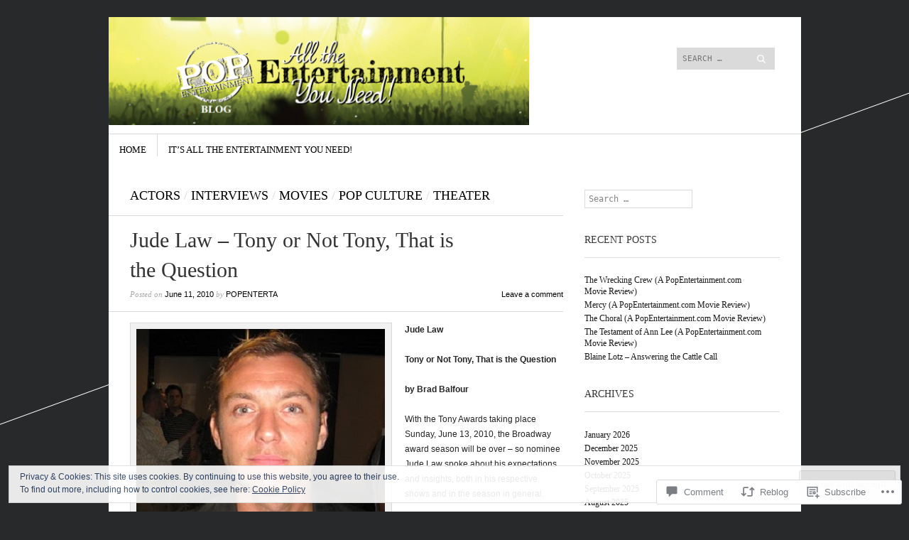

--- FILE ---
content_type: text/html; charset=UTF-8
request_url: https://popentertainmentblog.com/2010/06/11/18797/
body_size: 31332
content:
<!DOCTYPE html>
<!--[if IE 8]>
<html id="ie8" lang="en">
<![endif]-->
<!--[if !(IE 8)]><!-->
<html lang="en">
<!--<![endif]-->
<head>
<meta charset="UTF-8" />
<meta name="viewport" content="width=device-width" />
<title>Jude Law &#8211; Tony or Not Tony, That is the Question | PopEntertainmentblog.com</title>
<link rel="profile" href="http://gmpg.org/xfn/11" />
<link rel="pingback" href="https://popentertainmentblog.com/xmlrpc.php" />
<!--[if lt IE 9]>
<script src="https://s0.wp.com/wp-content/themes/pub/sight/js/html5.js?m=1346194983i" type="text/javascript"></script>
<![endif]-->

<meta name='robots' content='max-image-preview:large' />

<!-- Async WordPress.com Remote Login -->
<script id="wpcom_remote_login_js">
var wpcom_remote_login_extra_auth = '';
function wpcom_remote_login_remove_dom_node_id( element_id ) {
	var dom_node = document.getElementById( element_id );
	if ( dom_node ) { dom_node.parentNode.removeChild( dom_node ); }
}
function wpcom_remote_login_remove_dom_node_classes( class_name ) {
	var dom_nodes = document.querySelectorAll( '.' + class_name );
	for ( var i = 0; i < dom_nodes.length; i++ ) {
		dom_nodes[ i ].parentNode.removeChild( dom_nodes[ i ] );
	}
}
function wpcom_remote_login_final_cleanup() {
	wpcom_remote_login_remove_dom_node_classes( "wpcom_remote_login_msg" );
	wpcom_remote_login_remove_dom_node_id( "wpcom_remote_login_key" );
	wpcom_remote_login_remove_dom_node_id( "wpcom_remote_login_validate" );
	wpcom_remote_login_remove_dom_node_id( "wpcom_remote_login_js" );
	wpcom_remote_login_remove_dom_node_id( "wpcom_request_access_iframe" );
	wpcom_remote_login_remove_dom_node_id( "wpcom_request_access_styles" );
}

// Watch for messages back from the remote login
window.addEventListener( "message", function( e ) {
	if ( e.origin === "https://r-login.wordpress.com" ) {
		var data = {};
		try {
			data = JSON.parse( e.data );
		} catch( e ) {
			wpcom_remote_login_final_cleanup();
			return;
		}

		if ( data.msg === 'LOGIN' ) {
			// Clean up the login check iframe
			wpcom_remote_login_remove_dom_node_id( "wpcom_remote_login_key" );

			var id_regex = new RegExp( /^[0-9]+$/ );
			var token_regex = new RegExp( /^.*|.*|.*$/ );
			if (
				token_regex.test( data.token )
				&& id_regex.test( data.wpcomid )
			) {
				// We have everything we need to ask for a login
				var script = document.createElement( "script" );
				script.setAttribute( "id", "wpcom_remote_login_validate" );
				script.src = '/remote-login.php?wpcom_remote_login=validate'
					+ '&wpcomid=' + data.wpcomid
					+ '&token=' + encodeURIComponent( data.token )
					+ '&host=' + window.location.protocol
					+ '//' + window.location.hostname
					+ '&postid=18797'
					+ '&is_singular=1';
				document.body.appendChild( script );
			}

			return;
		}

		// Safari ITP, not logged in, so redirect
		if ( data.msg === 'LOGIN-REDIRECT' ) {
			window.location = 'https://wordpress.com/log-in?redirect_to=' + window.location.href;
			return;
		}

		// Safari ITP, storage access failed, remove the request
		if ( data.msg === 'LOGIN-REMOVE' ) {
			var css_zap = 'html { -webkit-transition: margin-top 1s; transition: margin-top 1s; } /* 9001 */ html { margin-top: 0 !important; } * html body { margin-top: 0 !important; } @media screen and ( max-width: 782px ) { html { margin-top: 0 !important; } * html body { margin-top: 0 !important; } }';
			var style_zap = document.createElement( 'style' );
			style_zap.type = 'text/css';
			style_zap.appendChild( document.createTextNode( css_zap ) );
			document.body.appendChild( style_zap );

			var e = document.getElementById( 'wpcom_request_access_iframe' );
			e.parentNode.removeChild( e );

			document.cookie = 'wordpress_com_login_access=denied; path=/; max-age=31536000';

			return;
		}

		// Safari ITP
		if ( data.msg === 'REQUEST_ACCESS' ) {
			console.log( 'request access: safari' );

			// Check ITP iframe enable/disable knob
			if ( wpcom_remote_login_extra_auth !== 'safari_itp_iframe' ) {
				return;
			}

			// If we are in a "private window" there is no ITP.
			var private_window = false;
			try {
				var opendb = window.openDatabase( null, null, null, null );
			} catch( e ) {
				private_window = true;
			}

			if ( private_window ) {
				console.log( 'private window' );
				return;
			}

			var iframe = document.createElement( 'iframe' );
			iframe.id = 'wpcom_request_access_iframe';
			iframe.setAttribute( 'scrolling', 'no' );
			iframe.setAttribute( 'sandbox', 'allow-storage-access-by-user-activation allow-scripts allow-same-origin allow-top-navigation-by-user-activation' );
			iframe.src = 'https://r-login.wordpress.com/remote-login.php?wpcom_remote_login=request_access&origin=' + encodeURIComponent( data.origin ) + '&wpcomid=' + encodeURIComponent( data.wpcomid );

			var css = 'html { -webkit-transition: margin-top 1s; transition: margin-top 1s; } /* 9001 */ html { margin-top: 46px !important; } * html body { margin-top: 46px !important; } @media screen and ( max-width: 660px ) { html { margin-top: 71px !important; } * html body { margin-top: 71px !important; } #wpcom_request_access_iframe { display: block; height: 71px !important; } } #wpcom_request_access_iframe { border: 0px; height: 46px; position: fixed; top: 0; left: 0; width: 100%; min-width: 100%; z-index: 99999; background: #23282d; } ';

			var style = document.createElement( 'style' );
			style.type = 'text/css';
			style.id = 'wpcom_request_access_styles';
			style.appendChild( document.createTextNode( css ) );
			document.body.appendChild( style );

			document.body.appendChild( iframe );
		}

		if ( data.msg === 'DONE' ) {
			wpcom_remote_login_final_cleanup();
		}
	}
}, false );

// Inject the remote login iframe after the page has had a chance to load
// more critical resources
window.addEventListener( "DOMContentLoaded", function( e ) {
	var iframe = document.createElement( "iframe" );
	iframe.style.display = "none";
	iframe.setAttribute( "scrolling", "no" );
	iframe.setAttribute( "id", "wpcom_remote_login_key" );
	iframe.src = "https://r-login.wordpress.com/remote-login.php"
		+ "?wpcom_remote_login=key"
		+ "&origin=aHR0cHM6Ly9wb3BlbnRlcnRhaW5tZW50YmxvZy5jb20%3D"
		+ "&wpcomid=41549403"
		+ "&time=" + Math.floor( Date.now() / 1000 );
	document.body.appendChild( iframe );
}, false );
</script>
<link rel='dns-prefetch' href='//s0.wp.com' />
<link rel='dns-prefetch' href='//widgets.wp.com' />
<link rel='dns-prefetch' href='//fonts-api.wp.com' />
<link rel="alternate" type="application/rss+xml" title="PopEntertainmentblog.com &raquo; Feed" href="https://popentertainmentblog.com/feed/" />
<link rel="alternate" type="application/rss+xml" title="PopEntertainmentblog.com &raquo; Comments Feed" href="https://popentertainmentblog.com/comments/feed/" />
<link rel="alternate" type="application/rss+xml" title="PopEntertainmentblog.com &raquo; Jude Law &#8211; Tony or Not Tony, That is the&nbsp;Question Comments Feed" href="https://popentertainmentblog.com/2010/06/11/18797/feed/" />
	<script type="text/javascript">
		/* <![CDATA[ */
		function addLoadEvent(func) {
			var oldonload = window.onload;
			if (typeof window.onload != 'function') {
				window.onload = func;
			} else {
				window.onload = function () {
					oldonload();
					func();
				}
			}
		}
		/* ]]> */
	</script>
	<link crossorigin='anonymous' rel='stylesheet' id='all-css-0-1' href='/_static/??-eJx9jFEKwjAQRC9kXKqV+iOeJSRLSbPJBndD6O1tpFAQ8WfgMTMPWjGOs2JWSNUUqnPIAi34GVUA69ZyDGjINlBMhayigOhKeHYiJ/gtWFCLdXFnSMw9fKXt/MIu8aaw6Bf9U1KIeIg/1OfP9Bim2/VyH6dhXN5pUk2g&cssminify=yes' type='text/css' media='all' />
<style id='wp-emoji-styles-inline-css'>

	img.wp-smiley, img.emoji {
		display: inline !important;
		border: none !important;
		box-shadow: none !important;
		height: 1em !important;
		width: 1em !important;
		margin: 0 0.07em !important;
		vertical-align: -0.1em !important;
		background: none !important;
		padding: 0 !important;
	}
/*# sourceURL=wp-emoji-styles-inline-css */
</style>
<link crossorigin='anonymous' rel='stylesheet' id='all-css-2-1' href='/wp-content/plugins/gutenberg-core/v22.4.2/build/styles/block-library/style.min.css?m=1769608164i&cssminify=yes' type='text/css' media='all' />
<style id='wp-block-library-inline-css'>
.has-text-align-justify {
	text-align:justify;
}
.has-text-align-justify{text-align:justify;}

/*# sourceURL=wp-block-library-inline-css */
</style><style id='global-styles-inline-css'>
:root{--wp--preset--aspect-ratio--square: 1;--wp--preset--aspect-ratio--4-3: 4/3;--wp--preset--aspect-ratio--3-4: 3/4;--wp--preset--aspect-ratio--3-2: 3/2;--wp--preset--aspect-ratio--2-3: 2/3;--wp--preset--aspect-ratio--16-9: 16/9;--wp--preset--aspect-ratio--9-16: 9/16;--wp--preset--color--black: #000000;--wp--preset--color--cyan-bluish-gray: #abb8c3;--wp--preset--color--white: #ffffff;--wp--preset--color--pale-pink: #f78da7;--wp--preset--color--vivid-red: #cf2e2e;--wp--preset--color--luminous-vivid-orange: #ff6900;--wp--preset--color--luminous-vivid-amber: #fcb900;--wp--preset--color--light-green-cyan: #7bdcb5;--wp--preset--color--vivid-green-cyan: #00d084;--wp--preset--color--pale-cyan-blue: #8ed1fc;--wp--preset--color--vivid-cyan-blue: #0693e3;--wp--preset--color--vivid-purple: #9b51e0;--wp--preset--gradient--vivid-cyan-blue-to-vivid-purple: linear-gradient(135deg,rgb(6,147,227) 0%,rgb(155,81,224) 100%);--wp--preset--gradient--light-green-cyan-to-vivid-green-cyan: linear-gradient(135deg,rgb(122,220,180) 0%,rgb(0,208,130) 100%);--wp--preset--gradient--luminous-vivid-amber-to-luminous-vivid-orange: linear-gradient(135deg,rgb(252,185,0) 0%,rgb(255,105,0) 100%);--wp--preset--gradient--luminous-vivid-orange-to-vivid-red: linear-gradient(135deg,rgb(255,105,0) 0%,rgb(207,46,46) 100%);--wp--preset--gradient--very-light-gray-to-cyan-bluish-gray: linear-gradient(135deg,rgb(238,238,238) 0%,rgb(169,184,195) 100%);--wp--preset--gradient--cool-to-warm-spectrum: linear-gradient(135deg,rgb(74,234,220) 0%,rgb(151,120,209) 20%,rgb(207,42,186) 40%,rgb(238,44,130) 60%,rgb(251,105,98) 80%,rgb(254,248,76) 100%);--wp--preset--gradient--blush-light-purple: linear-gradient(135deg,rgb(255,206,236) 0%,rgb(152,150,240) 100%);--wp--preset--gradient--blush-bordeaux: linear-gradient(135deg,rgb(254,205,165) 0%,rgb(254,45,45) 50%,rgb(107,0,62) 100%);--wp--preset--gradient--luminous-dusk: linear-gradient(135deg,rgb(255,203,112) 0%,rgb(199,81,192) 50%,rgb(65,88,208) 100%);--wp--preset--gradient--pale-ocean: linear-gradient(135deg,rgb(255,245,203) 0%,rgb(182,227,212) 50%,rgb(51,167,181) 100%);--wp--preset--gradient--electric-grass: linear-gradient(135deg,rgb(202,248,128) 0%,rgb(113,206,126) 100%);--wp--preset--gradient--midnight: linear-gradient(135deg,rgb(2,3,129) 0%,rgb(40,116,252) 100%);--wp--preset--font-size--small: 13px;--wp--preset--font-size--medium: 20px;--wp--preset--font-size--large: 36px;--wp--preset--font-size--x-large: 42px;--wp--preset--font-family--albert-sans: 'Albert Sans', sans-serif;--wp--preset--font-family--alegreya: Alegreya, serif;--wp--preset--font-family--arvo: Arvo, serif;--wp--preset--font-family--bodoni-moda: 'Bodoni Moda', serif;--wp--preset--font-family--bricolage-grotesque: 'Bricolage Grotesque', sans-serif;--wp--preset--font-family--cabin: Cabin, sans-serif;--wp--preset--font-family--chivo: Chivo, sans-serif;--wp--preset--font-family--commissioner: Commissioner, sans-serif;--wp--preset--font-family--cormorant: Cormorant, serif;--wp--preset--font-family--courier-prime: 'Courier Prime', monospace;--wp--preset--font-family--crimson-pro: 'Crimson Pro', serif;--wp--preset--font-family--dm-mono: 'DM Mono', monospace;--wp--preset--font-family--dm-sans: 'DM Sans', sans-serif;--wp--preset--font-family--dm-serif-display: 'DM Serif Display', serif;--wp--preset--font-family--domine: Domine, serif;--wp--preset--font-family--eb-garamond: 'EB Garamond', serif;--wp--preset--font-family--epilogue: Epilogue, sans-serif;--wp--preset--font-family--fahkwang: Fahkwang, sans-serif;--wp--preset--font-family--figtree: Figtree, sans-serif;--wp--preset--font-family--fira-sans: 'Fira Sans', sans-serif;--wp--preset--font-family--fjalla-one: 'Fjalla One', sans-serif;--wp--preset--font-family--fraunces: Fraunces, serif;--wp--preset--font-family--gabarito: Gabarito, system-ui;--wp--preset--font-family--ibm-plex-mono: 'IBM Plex Mono', monospace;--wp--preset--font-family--ibm-plex-sans: 'IBM Plex Sans', sans-serif;--wp--preset--font-family--ibarra-real-nova: 'Ibarra Real Nova', serif;--wp--preset--font-family--instrument-serif: 'Instrument Serif', serif;--wp--preset--font-family--inter: Inter, sans-serif;--wp--preset--font-family--josefin-sans: 'Josefin Sans', sans-serif;--wp--preset--font-family--jost: Jost, sans-serif;--wp--preset--font-family--libre-baskerville: 'Libre Baskerville', serif;--wp--preset--font-family--libre-franklin: 'Libre Franklin', sans-serif;--wp--preset--font-family--literata: Literata, serif;--wp--preset--font-family--lora: Lora, serif;--wp--preset--font-family--merriweather: Merriweather, serif;--wp--preset--font-family--montserrat: Montserrat, sans-serif;--wp--preset--font-family--newsreader: Newsreader, serif;--wp--preset--font-family--noto-sans-mono: 'Noto Sans Mono', sans-serif;--wp--preset--font-family--nunito: Nunito, sans-serif;--wp--preset--font-family--open-sans: 'Open Sans', sans-serif;--wp--preset--font-family--overpass: Overpass, sans-serif;--wp--preset--font-family--pt-serif: 'PT Serif', serif;--wp--preset--font-family--petrona: Petrona, serif;--wp--preset--font-family--piazzolla: Piazzolla, serif;--wp--preset--font-family--playfair-display: 'Playfair Display', serif;--wp--preset--font-family--plus-jakarta-sans: 'Plus Jakarta Sans', sans-serif;--wp--preset--font-family--poppins: Poppins, sans-serif;--wp--preset--font-family--raleway: Raleway, sans-serif;--wp--preset--font-family--roboto: Roboto, sans-serif;--wp--preset--font-family--roboto-slab: 'Roboto Slab', serif;--wp--preset--font-family--rubik: Rubik, sans-serif;--wp--preset--font-family--rufina: Rufina, serif;--wp--preset--font-family--sora: Sora, sans-serif;--wp--preset--font-family--source-sans-3: 'Source Sans 3', sans-serif;--wp--preset--font-family--source-serif-4: 'Source Serif 4', serif;--wp--preset--font-family--space-mono: 'Space Mono', monospace;--wp--preset--font-family--syne: Syne, sans-serif;--wp--preset--font-family--texturina: Texturina, serif;--wp--preset--font-family--urbanist: Urbanist, sans-serif;--wp--preset--font-family--work-sans: 'Work Sans', sans-serif;--wp--preset--spacing--20: 0.44rem;--wp--preset--spacing--30: 0.67rem;--wp--preset--spacing--40: 1rem;--wp--preset--spacing--50: 1.5rem;--wp--preset--spacing--60: 2.25rem;--wp--preset--spacing--70: 3.38rem;--wp--preset--spacing--80: 5.06rem;--wp--preset--shadow--natural: 6px 6px 9px rgba(0, 0, 0, 0.2);--wp--preset--shadow--deep: 12px 12px 50px rgba(0, 0, 0, 0.4);--wp--preset--shadow--sharp: 6px 6px 0px rgba(0, 0, 0, 0.2);--wp--preset--shadow--outlined: 6px 6px 0px -3px rgb(255, 255, 255), 6px 6px rgb(0, 0, 0);--wp--preset--shadow--crisp: 6px 6px 0px rgb(0, 0, 0);}:where(body) { margin: 0; }:where(.is-layout-flex){gap: 0.5em;}:where(.is-layout-grid){gap: 0.5em;}body .is-layout-flex{display: flex;}.is-layout-flex{flex-wrap: wrap;align-items: center;}.is-layout-flex > :is(*, div){margin: 0;}body .is-layout-grid{display: grid;}.is-layout-grid > :is(*, div){margin: 0;}body{padding-top: 0px;padding-right: 0px;padding-bottom: 0px;padding-left: 0px;}:root :where(.wp-element-button, .wp-block-button__link){background-color: #32373c;border-width: 0;color: #fff;font-family: inherit;font-size: inherit;font-style: inherit;font-weight: inherit;letter-spacing: inherit;line-height: inherit;padding-top: calc(0.667em + 2px);padding-right: calc(1.333em + 2px);padding-bottom: calc(0.667em + 2px);padding-left: calc(1.333em + 2px);text-decoration: none;text-transform: inherit;}.has-black-color{color: var(--wp--preset--color--black) !important;}.has-cyan-bluish-gray-color{color: var(--wp--preset--color--cyan-bluish-gray) !important;}.has-white-color{color: var(--wp--preset--color--white) !important;}.has-pale-pink-color{color: var(--wp--preset--color--pale-pink) !important;}.has-vivid-red-color{color: var(--wp--preset--color--vivid-red) !important;}.has-luminous-vivid-orange-color{color: var(--wp--preset--color--luminous-vivid-orange) !important;}.has-luminous-vivid-amber-color{color: var(--wp--preset--color--luminous-vivid-amber) !important;}.has-light-green-cyan-color{color: var(--wp--preset--color--light-green-cyan) !important;}.has-vivid-green-cyan-color{color: var(--wp--preset--color--vivid-green-cyan) !important;}.has-pale-cyan-blue-color{color: var(--wp--preset--color--pale-cyan-blue) !important;}.has-vivid-cyan-blue-color{color: var(--wp--preset--color--vivid-cyan-blue) !important;}.has-vivid-purple-color{color: var(--wp--preset--color--vivid-purple) !important;}.has-black-background-color{background-color: var(--wp--preset--color--black) !important;}.has-cyan-bluish-gray-background-color{background-color: var(--wp--preset--color--cyan-bluish-gray) !important;}.has-white-background-color{background-color: var(--wp--preset--color--white) !important;}.has-pale-pink-background-color{background-color: var(--wp--preset--color--pale-pink) !important;}.has-vivid-red-background-color{background-color: var(--wp--preset--color--vivid-red) !important;}.has-luminous-vivid-orange-background-color{background-color: var(--wp--preset--color--luminous-vivid-orange) !important;}.has-luminous-vivid-amber-background-color{background-color: var(--wp--preset--color--luminous-vivid-amber) !important;}.has-light-green-cyan-background-color{background-color: var(--wp--preset--color--light-green-cyan) !important;}.has-vivid-green-cyan-background-color{background-color: var(--wp--preset--color--vivid-green-cyan) !important;}.has-pale-cyan-blue-background-color{background-color: var(--wp--preset--color--pale-cyan-blue) !important;}.has-vivid-cyan-blue-background-color{background-color: var(--wp--preset--color--vivid-cyan-blue) !important;}.has-vivid-purple-background-color{background-color: var(--wp--preset--color--vivid-purple) !important;}.has-black-border-color{border-color: var(--wp--preset--color--black) !important;}.has-cyan-bluish-gray-border-color{border-color: var(--wp--preset--color--cyan-bluish-gray) !important;}.has-white-border-color{border-color: var(--wp--preset--color--white) !important;}.has-pale-pink-border-color{border-color: var(--wp--preset--color--pale-pink) !important;}.has-vivid-red-border-color{border-color: var(--wp--preset--color--vivid-red) !important;}.has-luminous-vivid-orange-border-color{border-color: var(--wp--preset--color--luminous-vivid-orange) !important;}.has-luminous-vivid-amber-border-color{border-color: var(--wp--preset--color--luminous-vivid-amber) !important;}.has-light-green-cyan-border-color{border-color: var(--wp--preset--color--light-green-cyan) !important;}.has-vivid-green-cyan-border-color{border-color: var(--wp--preset--color--vivid-green-cyan) !important;}.has-pale-cyan-blue-border-color{border-color: var(--wp--preset--color--pale-cyan-blue) !important;}.has-vivid-cyan-blue-border-color{border-color: var(--wp--preset--color--vivid-cyan-blue) !important;}.has-vivid-purple-border-color{border-color: var(--wp--preset--color--vivid-purple) !important;}.has-vivid-cyan-blue-to-vivid-purple-gradient-background{background: var(--wp--preset--gradient--vivid-cyan-blue-to-vivid-purple) !important;}.has-light-green-cyan-to-vivid-green-cyan-gradient-background{background: var(--wp--preset--gradient--light-green-cyan-to-vivid-green-cyan) !important;}.has-luminous-vivid-amber-to-luminous-vivid-orange-gradient-background{background: var(--wp--preset--gradient--luminous-vivid-amber-to-luminous-vivid-orange) !important;}.has-luminous-vivid-orange-to-vivid-red-gradient-background{background: var(--wp--preset--gradient--luminous-vivid-orange-to-vivid-red) !important;}.has-very-light-gray-to-cyan-bluish-gray-gradient-background{background: var(--wp--preset--gradient--very-light-gray-to-cyan-bluish-gray) !important;}.has-cool-to-warm-spectrum-gradient-background{background: var(--wp--preset--gradient--cool-to-warm-spectrum) !important;}.has-blush-light-purple-gradient-background{background: var(--wp--preset--gradient--blush-light-purple) !important;}.has-blush-bordeaux-gradient-background{background: var(--wp--preset--gradient--blush-bordeaux) !important;}.has-luminous-dusk-gradient-background{background: var(--wp--preset--gradient--luminous-dusk) !important;}.has-pale-ocean-gradient-background{background: var(--wp--preset--gradient--pale-ocean) !important;}.has-electric-grass-gradient-background{background: var(--wp--preset--gradient--electric-grass) !important;}.has-midnight-gradient-background{background: var(--wp--preset--gradient--midnight) !important;}.has-small-font-size{font-size: var(--wp--preset--font-size--small) !important;}.has-medium-font-size{font-size: var(--wp--preset--font-size--medium) !important;}.has-large-font-size{font-size: var(--wp--preset--font-size--large) !important;}.has-x-large-font-size{font-size: var(--wp--preset--font-size--x-large) !important;}.has-albert-sans-font-family{font-family: var(--wp--preset--font-family--albert-sans) !important;}.has-alegreya-font-family{font-family: var(--wp--preset--font-family--alegreya) !important;}.has-arvo-font-family{font-family: var(--wp--preset--font-family--arvo) !important;}.has-bodoni-moda-font-family{font-family: var(--wp--preset--font-family--bodoni-moda) !important;}.has-bricolage-grotesque-font-family{font-family: var(--wp--preset--font-family--bricolage-grotesque) !important;}.has-cabin-font-family{font-family: var(--wp--preset--font-family--cabin) !important;}.has-chivo-font-family{font-family: var(--wp--preset--font-family--chivo) !important;}.has-commissioner-font-family{font-family: var(--wp--preset--font-family--commissioner) !important;}.has-cormorant-font-family{font-family: var(--wp--preset--font-family--cormorant) !important;}.has-courier-prime-font-family{font-family: var(--wp--preset--font-family--courier-prime) !important;}.has-crimson-pro-font-family{font-family: var(--wp--preset--font-family--crimson-pro) !important;}.has-dm-mono-font-family{font-family: var(--wp--preset--font-family--dm-mono) !important;}.has-dm-sans-font-family{font-family: var(--wp--preset--font-family--dm-sans) !important;}.has-dm-serif-display-font-family{font-family: var(--wp--preset--font-family--dm-serif-display) !important;}.has-domine-font-family{font-family: var(--wp--preset--font-family--domine) !important;}.has-eb-garamond-font-family{font-family: var(--wp--preset--font-family--eb-garamond) !important;}.has-epilogue-font-family{font-family: var(--wp--preset--font-family--epilogue) !important;}.has-fahkwang-font-family{font-family: var(--wp--preset--font-family--fahkwang) !important;}.has-figtree-font-family{font-family: var(--wp--preset--font-family--figtree) !important;}.has-fira-sans-font-family{font-family: var(--wp--preset--font-family--fira-sans) !important;}.has-fjalla-one-font-family{font-family: var(--wp--preset--font-family--fjalla-one) !important;}.has-fraunces-font-family{font-family: var(--wp--preset--font-family--fraunces) !important;}.has-gabarito-font-family{font-family: var(--wp--preset--font-family--gabarito) !important;}.has-ibm-plex-mono-font-family{font-family: var(--wp--preset--font-family--ibm-plex-mono) !important;}.has-ibm-plex-sans-font-family{font-family: var(--wp--preset--font-family--ibm-plex-sans) !important;}.has-ibarra-real-nova-font-family{font-family: var(--wp--preset--font-family--ibarra-real-nova) !important;}.has-instrument-serif-font-family{font-family: var(--wp--preset--font-family--instrument-serif) !important;}.has-inter-font-family{font-family: var(--wp--preset--font-family--inter) !important;}.has-josefin-sans-font-family{font-family: var(--wp--preset--font-family--josefin-sans) !important;}.has-jost-font-family{font-family: var(--wp--preset--font-family--jost) !important;}.has-libre-baskerville-font-family{font-family: var(--wp--preset--font-family--libre-baskerville) !important;}.has-libre-franklin-font-family{font-family: var(--wp--preset--font-family--libre-franklin) !important;}.has-literata-font-family{font-family: var(--wp--preset--font-family--literata) !important;}.has-lora-font-family{font-family: var(--wp--preset--font-family--lora) !important;}.has-merriweather-font-family{font-family: var(--wp--preset--font-family--merriweather) !important;}.has-montserrat-font-family{font-family: var(--wp--preset--font-family--montserrat) !important;}.has-newsreader-font-family{font-family: var(--wp--preset--font-family--newsreader) !important;}.has-noto-sans-mono-font-family{font-family: var(--wp--preset--font-family--noto-sans-mono) !important;}.has-nunito-font-family{font-family: var(--wp--preset--font-family--nunito) !important;}.has-open-sans-font-family{font-family: var(--wp--preset--font-family--open-sans) !important;}.has-overpass-font-family{font-family: var(--wp--preset--font-family--overpass) !important;}.has-pt-serif-font-family{font-family: var(--wp--preset--font-family--pt-serif) !important;}.has-petrona-font-family{font-family: var(--wp--preset--font-family--petrona) !important;}.has-piazzolla-font-family{font-family: var(--wp--preset--font-family--piazzolla) !important;}.has-playfair-display-font-family{font-family: var(--wp--preset--font-family--playfair-display) !important;}.has-plus-jakarta-sans-font-family{font-family: var(--wp--preset--font-family--plus-jakarta-sans) !important;}.has-poppins-font-family{font-family: var(--wp--preset--font-family--poppins) !important;}.has-raleway-font-family{font-family: var(--wp--preset--font-family--raleway) !important;}.has-roboto-font-family{font-family: var(--wp--preset--font-family--roboto) !important;}.has-roboto-slab-font-family{font-family: var(--wp--preset--font-family--roboto-slab) !important;}.has-rubik-font-family{font-family: var(--wp--preset--font-family--rubik) !important;}.has-rufina-font-family{font-family: var(--wp--preset--font-family--rufina) !important;}.has-sora-font-family{font-family: var(--wp--preset--font-family--sora) !important;}.has-source-sans-3-font-family{font-family: var(--wp--preset--font-family--source-sans-3) !important;}.has-source-serif-4-font-family{font-family: var(--wp--preset--font-family--source-serif-4) !important;}.has-space-mono-font-family{font-family: var(--wp--preset--font-family--space-mono) !important;}.has-syne-font-family{font-family: var(--wp--preset--font-family--syne) !important;}.has-texturina-font-family{font-family: var(--wp--preset--font-family--texturina) !important;}.has-urbanist-font-family{font-family: var(--wp--preset--font-family--urbanist) !important;}.has-work-sans-font-family{font-family: var(--wp--preset--font-family--work-sans) !important;}
/*# sourceURL=global-styles-inline-css */
</style>

<style id='classic-theme-styles-inline-css'>
.wp-block-button__link{background-color:#32373c;border-radius:9999px;box-shadow:none;color:#fff;font-size:1.125em;padding:calc(.667em + 2px) calc(1.333em + 2px);text-decoration:none}.wp-block-file__button{background:#32373c;color:#fff}.wp-block-accordion-heading{margin:0}.wp-block-accordion-heading__toggle{background-color:inherit!important;color:inherit!important}.wp-block-accordion-heading__toggle:not(:focus-visible){outline:none}.wp-block-accordion-heading__toggle:focus,.wp-block-accordion-heading__toggle:hover{background-color:inherit!important;border:none;box-shadow:none;color:inherit;padding:var(--wp--preset--spacing--20,1em) 0;text-decoration:none}.wp-block-accordion-heading__toggle:focus-visible{outline:auto;outline-offset:0}
/*# sourceURL=/wp-content/plugins/gutenberg-core/v22.4.2/build/styles/block-library/classic.min.css */
</style>
<link crossorigin='anonymous' rel='stylesheet' id='all-css-4-1' href='/_static/??-eJx9jskOwjAMRH+IYPblgPgUlMWClDqJYqf9fVxVXABxseSZefbAWIzPSTAJUDOlb/eYGHyuqDoVK6AJwhAt9kgaW3rmBfzGxqKMca5UZDY6KTYy8lCQ/3EdSrH+aVSaT8wGUM7pbd4GTCFXsE0yWZHovzDg6sG12AcYsDp9reLUmT/3qcyVLuvj4bRd7fbnTfcCmvdj7g==&cssminify=yes' type='text/css' media='all' />
<link rel='stylesheet' id='verbum-gutenberg-css-css' href='https://widgets.wp.com/verbum-block-editor/block-editor.css?ver=1738686361' media='all' />
<link crossorigin='anonymous' rel='stylesheet' id='all-css-6-1' href='/wp-content/themes/pub/sight/style.css?m=1741693343i&cssminify=yes' type='text/css' media='all' />
<link rel='stylesheet' id='googlefonts-css' href='https://fonts-api.wp.com/css?family=Old+Standard+TT%3A400%2C700&#038;ver=6.9-RC2-61304' media='all' />
<link crossorigin='anonymous' rel='stylesheet' id='all-css-8-1' href='/wp-content/themes/pub/sight/inc/style-wpcom.css?m=1401805996i&cssminify=yes' type='text/css' media='all' />
<style id='jetpack_facebook_likebox-inline-css'>
.widget_facebook_likebox {
	overflow: hidden;
}

/*# sourceURL=/wp-content/mu-plugins/jetpack-plugin/moon/modules/widgets/facebook-likebox/style.css */
</style>
<link crossorigin='anonymous' rel='stylesheet' id='all-css-10-1' href='/_static/??-eJzTLy/QTc7PK0nNK9HPLdUtyClNz8wr1i9KTcrJTwcy0/WTi5G5ekCujj52Temp+bo5+cmJJZn5eSgc3bScxMwikFb7XFtDE1NLExMLc0OTLACohS2q&cssminify=yes' type='text/css' media='all' />
<link crossorigin='anonymous' rel='stylesheet' id='print-css-11-1' href='/wp-content/mu-plugins/global-print/global-print.css?m=1465851035i&cssminify=yes' type='text/css' media='print' />
<style id='jetpack-global-styles-frontend-style-inline-css'>
:root { --font-headings: unset; --font-base: unset; --font-headings-default: -apple-system,BlinkMacSystemFont,"Segoe UI",Roboto,Oxygen-Sans,Ubuntu,Cantarell,"Helvetica Neue",sans-serif; --font-base-default: -apple-system,BlinkMacSystemFont,"Segoe UI",Roboto,Oxygen-Sans,Ubuntu,Cantarell,"Helvetica Neue",sans-serif;}
/*# sourceURL=jetpack-global-styles-frontend-style-inline-css */
</style>
<link crossorigin='anonymous' rel='stylesheet' id='all-css-14-1' href='/_static/??-eJyNjcEKwjAQRH/IuFRT6kX8FNkmS5K6yQY3Qfx7bfEiXrwM82B4A49qnJRGpUHupnIPqSgs1Cq624chi6zhO5OCRryTR++fW00l7J3qDv43XVNxoOISsmEJol/wY2uR8vs3WggsM/I6uOTzMI3Hw8lOg11eUT1JKA==&cssminify=yes' type='text/css' media='all' />
<script type="text/javascript" id="jetpack_related-posts-js-extra">
/* <![CDATA[ */
var related_posts_js_options = {"post_heading":"h4"};
//# sourceURL=jetpack_related-posts-js-extra
/* ]]> */
</script>
<script type="text/javascript" id="wpcom-actionbar-placeholder-js-extra">
/* <![CDATA[ */
var actionbardata = {"siteID":"41549403","postID":"18797","siteURL":"https://popentertainmentblog.com","xhrURL":"https://popentertainmentblog.com/wp-admin/admin-ajax.php","nonce":"ed6cb78177","isLoggedIn":"","statusMessage":"","subsEmailDefault":"instantly","proxyScriptUrl":"https://s0.wp.com/wp-content/js/wpcom-proxy-request.js?m=1513050504i&amp;ver=20211021","shortlink":"https://wp.me/p2OkTF-4Tb","i18n":{"followedText":"New posts from this site will now appear in your \u003Ca href=\"https://wordpress.com/reader\"\u003EReader\u003C/a\u003E","foldBar":"Collapse this bar","unfoldBar":"Expand this bar","shortLinkCopied":"Shortlink copied to clipboard."}};
//# sourceURL=wpcom-actionbar-placeholder-js-extra
/* ]]> */
</script>
<script type="text/javascript" id="jetpack-mu-wpcom-settings-js-before">
/* <![CDATA[ */
var JETPACK_MU_WPCOM_SETTINGS = {"assetsUrl":"https://s0.wp.com/wp-content/mu-plugins/jetpack-mu-wpcom-plugin/moon/jetpack_vendor/automattic/jetpack-mu-wpcom/src/build/"};
//# sourceURL=jetpack-mu-wpcom-settings-js-before
/* ]]> */
</script>
<script crossorigin='anonymous' type='text/javascript'  src='/_static/??-eJx1j10KwjAQhC/kdmuh+iQeRdIkhMRkN+bH2tvbYpUK+jQMM3zD4BhBMhVNBUOF6KuxlNHpEoW8rh4DM+HFksShWq8waS+KVhA5l/ztmmCpcXmHG7CbO75ATPyY3tkM81XpvITuVnWaVtkC/pYgWJPm0V9rg2fzOTJyUkJlkF7k/ALJEPHeLQLEBEbFNCPO4bQ/9n3bHrqud0+pPGch'></script>
<script type="text/javascript" id="rlt-proxy-js-after">
/* <![CDATA[ */
	rltInitialize( {"token":null,"iframeOrigins":["https:\/\/widgets.wp.com"]} );
//# sourceURL=rlt-proxy-js-after
/* ]]> */
</script>
<link rel="EditURI" type="application/rsd+xml" title="RSD" href="https://popentertainmentblog.wordpress.com/xmlrpc.php?rsd" />
<meta name="generator" content="WordPress.com" />
<link rel="canonical" href="https://popentertainmentblog.com/2010/06/11/18797/" />
<link rel='shortlink' href='https://wp.me/p2OkTF-4Tb' />
<link rel="alternate" type="application/json+oembed" href="https://public-api.wordpress.com/oembed/?format=json&amp;url=https%3A%2F%2Fpopentertainmentblog.com%2F2010%2F06%2F11%2F18797%2F&amp;for=wpcom-auto-discovery" /><link rel="alternate" type="application/xml+oembed" href="https://public-api.wordpress.com/oembed/?format=xml&amp;url=https%3A%2F%2Fpopentertainmentblog.com%2F2010%2F06%2F11%2F18797%2F&amp;for=wpcom-auto-discovery" />
<!-- Jetpack Open Graph Tags -->
<meta property="og:type" content="article" />
<meta property="og:title" content="Jude Law &#8211; Tony or Not Tony, That is the Question" />
<meta property="og:url" content="https://popentertainmentblog.com/2010/06/11/18797/" />
<meta property="og:description" content="Jude Law Tony or Not Tony, That is the Question by Brad Balfour With the Tony Awards taking place Sunday, June 13, 2010, the Broadway award season will be over – so nominee Jude Law spoke about his…" />
<meta property="article:published_time" content="2010-06-12T02:42:19+00:00" />
<meta property="article:modified_time" content="2019-03-17T02:49:48+00:00" />
<meta property="og:site_name" content="PopEntertainmentblog.com" />
<meta property="og:image" content="https://popentertainmentblog.com/wp-content/uploads/2019/03/judelaw01sq.png" />
<meta property="og:image:width" content="310" />
<meta property="og:image:height" content="310" />
<meta property="og:image:alt" content="" />
<meta property="og:locale" content="en_US" />
<meta property="article:publisher" content="https://www.facebook.com/WordPresscom" />
<meta name="twitter:text:title" content="Jude Law &#8211; Tony or Not Tony, That is the&nbsp;Question" />
<meta name="twitter:image" content="https://popentertainmentblog.com/wp-content/uploads/2019/03/judelaw01sq.png?w=640" />
<meta name="twitter:card" content="summary_large_image" />

<!-- End Jetpack Open Graph Tags -->
<link rel="shortcut icon" type="image/x-icon" href="https://s0.wp.com/i/favicon.ico?m=1713425267i" sizes="16x16 24x24 32x32 48x48" />
<link rel="icon" type="image/x-icon" href="https://s0.wp.com/i/favicon.ico?m=1713425267i" sizes="16x16 24x24 32x32 48x48" />
<link rel="apple-touch-icon" href="https://s0.wp.com/i/webclip.png?m=1713868326i" />
<link rel='openid.server' href='https://popentertainmentblog.com/?openidserver=1' />
<link rel='openid.delegate' href='https://popentertainmentblog.com/' />
<link rel="search" type="application/opensearchdescription+xml" href="https://popentertainmentblog.com/osd.xml" title="PopEntertainmentblog.com" />
<link rel="search" type="application/opensearchdescription+xml" href="https://s1.wp.com/opensearch.xml" title="WordPress.com" />
<meta name="theme-color" content="#27292a" />
<meta name="description" content="Jude Law Tony or Not Tony, That is the Question by Brad Balfour With the Tony Awards taking place Sunday, June 13, 2010, the Broadway award season will be over – so nominee Jude Law spoke about his expectations and insights, both in his respective shows and in the season in general. This season has a few&hellip;" />
	<style type="text/css">
			.site-header hgroup {
			background: url(https://popentertainmentblog.com/wp-content/uploads/2015/04/cropped-popentblogheader-00_png_srb.png) no-repeat;
			background-size: contain;
			margin: 0;
			min-height: 149px;
			height: auto !important;
		}
		.header-link {
			display: table-cell;
		}

		@media only screen and (max-width: 890px) {
			.site-header hgroup {
				background-size: contain;
				min-height: auto;
				height: auto;
			}
		}
			.site-title,
		.site-description {
			text-indent: -9999px;
			clip: rect(1px 1px 1px 1px); /* IE6, IE7 */
			clip: rect(1px, 1px, 1px, 1px);
		}
		</style>
			<script type="text/javascript">

			window.doNotSellCallback = function() {

				var linkElements = [
					'a[href="https://wordpress.com/?ref=footer_blog"]',
					'a[href="https://wordpress.com/?ref=footer_website"]',
					'a[href="https://wordpress.com/?ref=vertical_footer"]',
					'a[href^="https://wordpress.com/?ref=footer_segment_"]',
				].join(',');

				var dnsLink = document.createElement( 'a' );
				dnsLink.href = 'https://wordpress.com/advertising-program-optout/';
				dnsLink.classList.add( 'do-not-sell-link' );
				dnsLink.rel = 'nofollow';
				dnsLink.style.marginLeft = '0.5em';
				dnsLink.textContent = 'Do Not Sell or Share My Personal Information';

				var creditLinks = document.querySelectorAll( linkElements );

				if ( 0 === creditLinks.length ) {
					return false;
				}

				Array.prototype.forEach.call( creditLinks, function( el ) {
					el.insertAdjacentElement( 'afterend', dnsLink );
				});

				return true;
			};

		</script>
		<script type="text/javascript">
	window.google_analytics_uacct = "UA-52447-2";
</script>

<script type="text/javascript">
	var _gaq = _gaq || [];
	_gaq.push(['_setAccount', 'UA-52447-2']);
	_gaq.push(['_gat._anonymizeIp']);
	_gaq.push(['_setDomainName', 'none']);
	_gaq.push(['_setAllowLinker', true]);
	_gaq.push(['_initData']);
	_gaq.push(['_trackPageview']);

	(function() {
		var ga = document.createElement('script'); ga.type = 'text/javascript'; ga.async = true;
		ga.src = ('https:' == document.location.protocol ? 'https://ssl' : 'http://www') + '.google-analytics.com/ga.js';
		(document.getElementsByTagName('head')[0] || document.getElementsByTagName('body')[0]).appendChild(ga);
	})();
</script>
<link crossorigin='anonymous' rel='stylesheet' id='all-css-0-3' href='/_static/??-eJyNjMEKgzAQBX9Ifdha9CJ+StF1KdFkN7gJ+X0RbM89zjAMSqxJJbEkhFxHnz9ODBunONN+M4Kq4O2EsHil3WDFRT4aMqvw/yHomj0baD40G/tf9BXXcApj27+ej6Hr2247ASkBO20=&cssminify=yes' type='text/css' media='all' />
</head>

<body class="wp-singular post-template-default single single-post postid-18797 single-format-standard wp-theme-pubsight customizer-styles-applied jetpack-reblog-enabled">
<div id="page" class="hfeed site">
		<header id="masthead" class="site-header" role="banner">
		<a class="header-link" href="https://popentertainmentblog.com/" title="PopEntertainmentblog.com" rel="home"></a>
		<hgroup>
			<h1 class="site-title"><a href="https://popentertainmentblog.com/" title="PopEntertainmentblog.com" rel="home">PopEntertainmentblog.com</a></h1>
			<h2 class="site-description">It&#039;s All the Entertainment You Need!</h2>
		</hgroup>

		<div class="header-nav-search-container">
			<div class="header-search">
				 	<form method="get" id="searchform" action="https://popentertainmentblog.com/" role="search">
		<label for="s" class="assistive-text">Search</label>
		<input type="text" class="field" name="s" id="s" placeholder="Search &hellip;" />
		<input type="submit" class="submit" name="submit" id="searchsubmit" value="Search" />
	</form>
			</div><!-- .header-search -->
					</div><!-- .header-nav-search-container -->
	</header><!-- #masthead .site-header -->

	<nav role="navigation" class="site-navigation main-navigation">
		<h1 class="assistive-text">Menu</h1>
		<div class="assistive-text skip-link"><a href="#content" title="Skip to content">Skip to content</a></div>

		<div class="menu"><ul>
<li ><a href="https://popentertainmentblog.com/">Home</a></li><li class="page_item page-item-2"><a href="https://popentertainmentblog.com/about/">It&#8217;s All the Entertainment You&nbsp;Need!</a></li>
</ul></div>
	</nav><!-- .site-navigation .main-navigation -->

	
	<div id="main">

		<div id="primary" class="site-content">
			<div id="content" role="main">

			
						<div class="entry-categories">
											<span class="cat-links">
					<a href="https://popentertainmentblog.com/category/actors/" rel="category tag">Actors</a> / <a href="https://popentertainmentblog.com/category/interviews/" rel="category tag">Interviews</a> / <a href="https://popentertainmentblog.com/category/movies/" rel="category tag">Movies</a> / <a href="https://popentertainmentblog.com/category/pop-culture/" rel="category tag">Pop Culture</a> / <a href="https://popentertainmentblog.com/category/theater/" rel="category tag">Theater</a>				</span>
									</div><!-- .entry-categories -->

<article id="post-18797" class="post-18797 post type-post status-publish format-standard has-post-thumbnail hentry category-actors category-interviews category-movies category-pop-culture category-theater tag-backstage tag-brad-balfour tag-broadway tag-denmark tag-dianne-wiest tag-elton tag-film tag-frances-de-la-tour tag-hamlet tag-jude-law tag-kenneth-branagh tag-london tag-nomination tag-oscars tag-popentertainment tag-shakespeare tag-sir-laurence-olivier tag-southeast-london tag-theater-3 tag-tony-award">
	<header class="entry-header">
		<h1 class="entry-title">Jude Law &#8211; Tony or Not Tony, That is the&nbsp;Question</h1>
				<div class="entry-meta">
			Posted on <a href="https://popentertainmentblog.com/2010/06/11/18797/" title="10:42 pm" rel="bookmark"><time class="entry-date" datetime="2010-06-11T22:42:19-04:00" pubdate>June 11, 2010</time></a><span class="byline"> by <span class="author vcard"><a class="url fn n" href="https://popentertainmentblog.com/author/popenterta/" title="View all posts by popenterta" rel="author">popenterta</a></span></span>						<span class="comments-link"><a href="https://popentertainmentblog.com/2010/06/11/18797/#respond">Leave a comment</a></span>
					</div><!-- .entry-meta -->
			</header><!-- .entry-header -->

	<div class="entry-content">
		<div data-shortcode="caption" id="attachment_18798" style="width: 360px" class="wp-caption alignleft"><a href="https://popentertainmentblog.com/wp-content/uploads/2019/03/judelaw01.jpg"><img aria-describedby="caption-attachment-18798" data-attachment-id="18798" data-permalink="https://popentertainmentblog.com/2010/06/11/18797/judelaw01/#main" data-orig-file="https://popentertainmentblog.com/wp-content/uploads/2019/03/judelaw01.jpg" data-orig-size="350,472" data-comments-opened="1" data-image-meta="{&quot;aperture&quot;:&quot;0&quot;,&quot;credit&quot;:&quot;&quot;,&quot;camera&quot;:&quot;&quot;,&quot;caption&quot;:&quot;&quot;,&quot;created_timestamp&quot;:&quot;0&quot;,&quot;copyright&quot;:&quot;&quot;,&quot;focal_length&quot;:&quot;0&quot;,&quot;iso&quot;:&quot;0&quot;,&quot;shutter_speed&quot;:&quot;0&quot;,&quot;title&quot;:&quot;&quot;,&quot;orientation&quot;:&quot;1&quot;}" data-image-title="judelaw01" data-image-description="" data-image-caption="&lt;p&gt;Jude Law&lt;/p&gt;
" data-medium-file="https://popentertainmentblog.com/wp-content/uploads/2019/03/judelaw01.jpg?w=222" data-large-file="https://popentertainmentblog.com/wp-content/uploads/2019/03/judelaw01.jpg?w=350" class="size-full wp-image-18798" src="https://popentertainmentblog.com/wp-content/uploads/2019/03/judelaw01.jpg?w=610" alt=""   srcset="https://popentertainmentblog.com/wp-content/uploads/2019/03/judelaw01.jpg 350w, https://popentertainmentblog.com/wp-content/uploads/2019/03/judelaw01.jpg?w=111&amp;h=150 111w, https://popentertainmentblog.com/wp-content/uploads/2019/03/judelaw01.jpg?w=222&amp;h=300 222w" sizes="(max-width: 350px) 100vw, 350px" /></a><p id="caption-attachment-18798" class="wp-caption-text">Jude Law</p></div>
<p><strong>Jude Law</strong></p>
<p><strong>Tony or Not Tony, That is the Question</strong></p>
<p><strong>by Brad Balfour </strong></p>
<p>With the Tony Awards taking place Sunday, June 13, 2010, the Broadway award season will be over – so nominee Jude Law spoke about his expectations and insights, both in his respective shows and in the season in general.</p>
<p>This season has a few wrinkles. For the musicals, it has been the overwhelming impact of pop music on Broadway&#8217;s new productions, and that has made for a very different sound to be judged. As for dramatic works, the necessity of casting seasoned film and television actors as leads or featured players to draw in audiences has re-shaped the nominee pool.</p>
<p>So, with this night almost upon us, Law spoke with us briefly about his show, the nomination and working onstage.</p>
<p><em>How does campaigning for the Tony Awards compare to campaigning for the Oscars?</em></p>
<p>I&#8217;m not campaigning for anything. We&#8217;re here to talk about what it&#8217;s like to be nominated, but I don&#8217;t know about campaigning. It&#8217;s really, really thrilling to be nominated.</p>
<p><em>Were you surprised?</em></p>
<p>I was because I thought we were on the wrong side of January, to be honest. Basically, to survive the run it became a very personal and physical journey. We were thrilled to do well in London and then thrilled to do well in Denmark and really thrilled to succeed here. But we were done and dusted and sort of put the thing to bed in December, so now all these months later to be recognized is really, really good.</p>
<p><em>How does it feel to have your name amongst the amazing list of actors who have played this role, including Sir Laurence Olivier, Kenneth Branagh, all of these incredible actors?</em></p>
<p>I don&#8217;t know; I&#8217;ve never really thought of it like that. I suppose there are an awful lot of awful actors as well probably in there that have played Hamlet.</p>
<p><em>And one woman, actually.</em></p>
<p>Yes. Well no more than one. Frances de la Tour played it in London, and who are you thinking of?</p>
<p><em>Dianne Wiest, right<strong>?</strong></em></p>
<p>Dianne Wiest played it here. There you go; two women.</p>
<p><em>What part of your personality did you bring to Hamlet?</em></p>
<p>You have to be Hamlet. Hamlet isn&#8217;t a role; he becomes you. And I think that&#8217;s why each version is ultimately very different; because he kind of demands of you that you open yourself up to him.</p>
<p><em>What effect did he have on you<strong>?</strong></em></p>
<p>I think what I loved about him was ultimately his complexity between loving life and hating it all at the same time.</p>
<p><em>What were the particular challenges of playing Hamlet in the 21<u>st</u> century?</em></p>
<p>For me personally it was always physical. It was eating the right things, sleeping the right amount, and being able to just get through eight a week for six months.</p>
<p><em>He&#8217;s such an intense character; is it hard to leave that kind of struggle when you leave the theater for the day? Do you bring it home or do you leave it?</em></p>
<p>It&#8217;s like a purge. You go to work and kind of get everything out, and then at the end of the day you&#8217;ve actually got nothing else left to give. And what you miss when you finish doing the run is that purge; you suddenly realize you&#8217;ve got all this stuff in your head that you&#8217;ve got to carry around with you have you&#8217;ve got no outlet for it.</p>
<p><em>Is your family excited about your nomination?</em></p>
<p>I called my dad and he kept asking &#8220;Tony? Tony who?&#8221;</p>
<p><em>When was your first time in a theater?</em></p>
<p>My mom and dad used to be very involved in an amateur dramatic society in Elton, South East London.</p>
<p><em>So your parents brought you backstage as a child<strong>.</strong></em></p>
<p>They were both teachers but they were involved in amateur dramatics all their lives, and then when I got to the age of ten or eleven my mom stopped teaching and ran a theater company. Theater&#8217;s always been very much a part of my childhood.</p>
<p><em>What are the differences between doing theater and film for you?</em></p>
<p>Always the audience. Just the exhilaration of an audience and being at a live event, part of a live event.</p>
<table width="100%">
<tbody>
<tr>
<td width="100%">Photo Credits:</td>
</tr>
<tr>
<td width="100%">#1 © 2010 Brad Balfour. All rights reserved.</td>
</tr>
</tbody>
</table>
<p><strong>Copyright ©2010 PopEntertainment.com. All rights reserved.</strong> <strong>Posted: June 11, 2010. </strong></p>
<div id="jp-post-flair" class="sharedaddy sd-like-enabled sd-sharing-enabled"><div class="sharedaddy sd-sharing-enabled"><div class="robots-nocontent sd-block sd-social sd-social-icon-text sd-sharing"><h3 class="sd-title">Share this:</h3><div class="sd-content"><ul><li class="share-twitter"><a rel="nofollow noopener noreferrer"
				data-shared="sharing-twitter-18797"
				class="share-twitter sd-button share-icon"
				href="https://popentertainmentblog.com/2010/06/11/18797/?share=twitter"
				target="_blank"
				aria-labelledby="sharing-twitter-18797"
				>
				<span id="sharing-twitter-18797" hidden>Share on X (Opens in new window)</span>
				<span>X</span>
			</a></li><li class="share-facebook"><a rel="nofollow noopener noreferrer"
				data-shared="sharing-facebook-18797"
				class="share-facebook sd-button share-icon"
				href="https://popentertainmentblog.com/2010/06/11/18797/?share=facebook"
				target="_blank"
				aria-labelledby="sharing-facebook-18797"
				>
				<span id="sharing-facebook-18797" hidden>Share on Facebook (Opens in new window)</span>
				<span>Facebook</span>
			</a></li><li class="share-end"></li></ul></div></div></div><div class='sharedaddy sd-block sd-like jetpack-likes-widget-wrapper jetpack-likes-widget-unloaded' id='like-post-wrapper-41549403-18797-697c18d0e6a86' data-src='//widgets.wp.com/likes/index.html?ver=20260130#blog_id=41549403&amp;post_id=18797&amp;origin=popentertainmentblog.wordpress.com&amp;obj_id=41549403-18797-697c18d0e6a86&amp;domain=popentertainmentblog.com' data-name='like-post-frame-41549403-18797-697c18d0e6a86' data-title='Like or Reblog'><div class='likes-widget-placeholder post-likes-widget-placeholder' style='height: 55px;'><span class='button'><span>Like</span></span> <span class='loading'>Loading...</span></div><span class='sd-text-color'></span><a class='sd-link-color'></a></div>
<div id='jp-relatedposts' class='jp-relatedposts' >
	<h3 class="jp-relatedposts-headline"><em>Related</em></h3>
</div></div>			</div><!-- .entry-content -->

	<footer class="entry-meta">
		<span class="tag-label">Tags:</span> <a href="https://popentertainmentblog.com/tag/backstage/" rel="tag">backstage</a>, <a href="https://popentertainmentblog.com/tag/brad-balfour/" rel="tag">brad balfour</a>, <a href="https://popentertainmentblog.com/tag/broadway/" rel="tag">broadway</a>, <a href="https://popentertainmentblog.com/tag/denmark/" rel="tag">Denmark</a>, <a href="https://popentertainmentblog.com/tag/dianne-wiest/" rel="tag">Dianne Wiest</a>, <a href="https://popentertainmentblog.com/tag/elton/" rel="tag">Elton</a>, <a href="https://popentertainmentblog.com/tag/film/" rel="tag">film</a>, <a href="https://popentertainmentblog.com/tag/frances-de-la-tour/" rel="tag">Frances de la Tour</a>, <a href="https://popentertainmentblog.com/tag/hamlet/" rel="tag">Hamlet</a>, <a href="https://popentertainmentblog.com/tag/jude-law/" rel="tag">Jude Law</a>, <a href="https://popentertainmentblog.com/tag/kenneth-branagh/" rel="tag">kenneth branagh</a>, <a href="https://popentertainmentblog.com/tag/london/" rel="tag">London</a>, <a href="https://popentertainmentblog.com/tag/nomination/" rel="tag">nomination</a>, <a href="https://popentertainmentblog.com/tag/oscars/" rel="tag">Oscars</a>, <a href="https://popentertainmentblog.com/tag/popentertainment/" rel="tag">popentertainment</a>, <a href="https://popentertainmentblog.com/tag/shakespeare/" rel="tag">shakespeare</a>, <a href="https://popentertainmentblog.com/tag/sir-laurence-olivier/" rel="tag">Sir Laurence Olivier</a>, <a href="https://popentertainmentblog.com/tag/southeast-london/" rel="tag">Southeast London</a>, <a href="https://popentertainmentblog.com/tag/theater-3/" rel="tag">theater</a>, <a href="https://popentertainmentblog.com/tag/tony-award/" rel="tag">Tony Award</a>. Bookmark the <a href="https://popentertainmentblog.com/2010/06/11/18797/" title="Permalink to Jude Law &#8211; Tony or Not Tony, That is the&nbsp;Question" rel="bookmark">permalink</a>.
			</footer><!-- .entry-meta -->
</article><!-- #post-18797 -->
					<nav role="navigation" id="nav-below" class="site-navigation post-navigation">
		<h1 class="assistive-text">Post navigation</h1>

	
		<div class="nav-previous"><a href="https://popentertainmentblog.com/2010/06/11/jason-lee-walking-in-memphis/" rel="prev"><span class="nav-label">Previous post</span> <span class="meta-nav">&larr;</span> Jason Lee &#8211; Walking in&nbsp;Memphis</a></div>		<div class="line"></div>
		<div class="nav-next"><a href="https://popentertainmentblog.com/2010/06/18/toy-story-3-a-popentertainment-com-movie-review/" rel="next"><span class="nav-label">Next post</span> Toy Story 3 (A PopEntertainment.com Movie&nbsp;Review) <span class="meta-nav">&rarr;</span></a></div>
	
	</nav><!-- #nav-below -->
	
				

	<div id="comments" class="comments-area">

	
	
	
		<div id="respond" class="comment-respond">
		<h3 id="reply-title" class="comment-reply-title">Leave a comment <small><a rel="nofollow" id="cancel-comment-reply-link" href="/2010/06/11/18797/#respond" style="display:none;">Cancel reply</a></small></h3><form action="https://popentertainmentblog.com/wp-comments-post.php" method="post" id="commentform" class="comment-form">


<div class="comment-form__verbum transparent"></div><div class="verbum-form-meta"><input type='hidden' name='comment_post_ID' value='18797' id='comment_post_ID' />
<input type='hidden' name='comment_parent' id='comment_parent' value='0' />

			<input type="hidden" name="highlander_comment_nonce" id="highlander_comment_nonce" value="cb5e4e5dc0" />
			<input type="hidden" name="verbum_show_subscription_modal" value="" /></div><p style="display: none;"><input type="hidden" id="akismet_comment_nonce" name="akismet_comment_nonce" value="46302f7b50" /></p><p style="display: none !important;" class="akismet-fields-container" data-prefix="ak_"><label>&#916;<textarea name="ak_hp_textarea" cols="45" rows="8" maxlength="100"></textarea></label><input type="hidden" id="ak_js_1" name="ak_js" value="74"/><script type="text/javascript">
/* <![CDATA[ */
document.getElementById( "ak_js_1" ).setAttribute( "value", ( new Date() ).getTime() );
/* ]]> */
</script>
</p></form>	</div><!-- #respond -->
	
</div><!-- #comments .comments-area -->

			
			</div><!-- #content -->
		</div><!-- #primary .site-content -->

		<div id="secondary" class="widget-area" role="complementary">
						<aside id="search-2" class="widget widget_search">	<form method="get" id="searchform" action="https://popentertainmentblog.com/" role="search">
		<label for="s" class="assistive-text">Search</label>
		<input type="text" class="field" name="s" id="s" placeholder="Search &hellip;" />
		<input type="submit" class="submit" name="submit" id="searchsubmit" value="Search" />
	</form>
</aside>
		<aside id="recent-posts-2" class="widget widget_recent_entries">
		<h1 class="widget-title">Recent Posts</h1>
		<ul>
											<li>
					<a href="https://popentertainmentblog.com/2026/01/28/the-wrecking-crew-a-popentertainment-com-movie-review-2/">The Wrecking Crew (A PopEntertainment.com Movie&nbsp;Review)</a>
									</li>
											<li>
					<a href="https://popentertainmentblog.com/2026/01/22/mercy-a-popentertainment-com-movie-review/">Mercy (A PopEntertainment.com Movie&nbsp;Review)</a>
									</li>
											<li>
					<a href="https://popentertainmentblog.com/2026/01/16/the-choral-a-popentertainment-com-movie-review/">The Choral (A PopEntertainment.com Movie&nbsp;Review)</a>
									</li>
											<li>
					<a href="https://popentertainmentblog.com/2026/01/15/the-testament-of-ann-lee-a-popentertainment-com-movie-review/">The Testament of Ann Lee (A PopEntertainment.com Movie&nbsp;Review)</a>
									</li>
											<li>
					<a href="https://popentertainmentblog.com/2026/01/14/blaine-lotz-answering-the-cattle-call/">Blaine Lotz – Answering the Cattle&nbsp;Call</a>
									</li>
					</ul>

		</aside><aside id="archives-2" class="widget widget_archive"><h1 class="widget-title">Archives</h1>
			<ul>
					<li><a href='https://popentertainmentblog.com/2026/01/'>January 2026</a></li>
	<li><a href='https://popentertainmentblog.com/2025/12/'>December 2025</a></li>
	<li><a href='https://popentertainmentblog.com/2025/11/'>November 2025</a></li>
	<li><a href='https://popentertainmentblog.com/2025/10/'>October 2025</a></li>
	<li><a href='https://popentertainmentblog.com/2025/09/'>September 2025</a></li>
	<li><a href='https://popentertainmentblog.com/2025/08/'>August 2025</a></li>
	<li><a href='https://popentertainmentblog.com/2025/07/'>July 2025</a></li>
	<li><a href='https://popentertainmentblog.com/2025/06/'>June 2025</a></li>
	<li><a href='https://popentertainmentblog.com/2025/05/'>May 2025</a></li>
	<li><a href='https://popentertainmentblog.com/2025/04/'>April 2025</a></li>
	<li><a href='https://popentertainmentblog.com/2025/03/'>March 2025</a></li>
	<li><a href='https://popentertainmentblog.com/2025/02/'>February 2025</a></li>
	<li><a href='https://popentertainmentblog.com/2025/01/'>January 2025</a></li>
	<li><a href='https://popentertainmentblog.com/2024/12/'>December 2024</a></li>
	<li><a href='https://popentertainmentblog.com/2024/11/'>November 2024</a></li>
	<li><a href='https://popentertainmentblog.com/2024/10/'>October 2024</a></li>
	<li><a href='https://popentertainmentblog.com/2024/09/'>September 2024</a></li>
	<li><a href='https://popentertainmentblog.com/2024/08/'>August 2024</a></li>
	<li><a href='https://popentertainmentblog.com/2024/07/'>July 2024</a></li>
	<li><a href='https://popentertainmentblog.com/2024/06/'>June 2024</a></li>
	<li><a href='https://popentertainmentblog.com/2024/05/'>May 2024</a></li>
	<li><a href='https://popentertainmentblog.com/2024/04/'>April 2024</a></li>
	<li><a href='https://popentertainmentblog.com/2024/03/'>March 2024</a></li>
	<li><a href='https://popentertainmentblog.com/2024/02/'>February 2024</a></li>
	<li><a href='https://popentertainmentblog.com/2024/01/'>January 2024</a></li>
	<li><a href='https://popentertainmentblog.com/2023/12/'>December 2023</a></li>
	<li><a href='https://popentertainmentblog.com/2023/11/'>November 2023</a></li>
	<li><a href='https://popentertainmentblog.com/2023/10/'>October 2023</a></li>
	<li><a href='https://popentertainmentblog.com/2023/09/'>September 2023</a></li>
	<li><a href='https://popentertainmentblog.com/2023/08/'>August 2023</a></li>
	<li><a href='https://popentertainmentblog.com/2023/07/'>July 2023</a></li>
	<li><a href='https://popentertainmentblog.com/2023/06/'>June 2023</a></li>
	<li><a href='https://popentertainmentblog.com/2023/05/'>May 2023</a></li>
	<li><a href='https://popentertainmentblog.com/2023/04/'>April 2023</a></li>
	<li><a href='https://popentertainmentblog.com/2023/03/'>March 2023</a></li>
	<li><a href='https://popentertainmentblog.com/2023/02/'>February 2023</a></li>
	<li><a href='https://popentertainmentblog.com/2023/01/'>January 2023</a></li>
	<li><a href='https://popentertainmentblog.com/2022/12/'>December 2022</a></li>
	<li><a href='https://popentertainmentblog.com/2022/11/'>November 2022</a></li>
	<li><a href='https://popentertainmentblog.com/2022/10/'>October 2022</a></li>
	<li><a href='https://popentertainmentblog.com/2022/09/'>September 2022</a></li>
	<li><a href='https://popentertainmentblog.com/2022/08/'>August 2022</a></li>
	<li><a href='https://popentertainmentblog.com/2022/07/'>July 2022</a></li>
	<li><a href='https://popentertainmentblog.com/2022/06/'>June 2022</a></li>
	<li><a href='https://popentertainmentblog.com/2022/05/'>May 2022</a></li>
	<li><a href='https://popentertainmentblog.com/2022/04/'>April 2022</a></li>
	<li><a href='https://popentertainmentblog.com/2022/03/'>March 2022</a></li>
	<li><a href='https://popentertainmentblog.com/2022/02/'>February 2022</a></li>
	<li><a href='https://popentertainmentblog.com/2022/01/'>January 2022</a></li>
	<li><a href='https://popentertainmentblog.com/2021/12/'>December 2021</a></li>
	<li><a href='https://popentertainmentblog.com/2021/11/'>November 2021</a></li>
	<li><a href='https://popentertainmentblog.com/2021/10/'>October 2021</a></li>
	<li><a href='https://popentertainmentblog.com/2021/09/'>September 2021</a></li>
	<li><a href='https://popentertainmentblog.com/2021/08/'>August 2021</a></li>
	<li><a href='https://popentertainmentblog.com/2021/07/'>July 2021</a></li>
	<li><a href='https://popentertainmentblog.com/2021/06/'>June 2021</a></li>
	<li><a href='https://popentertainmentblog.com/2021/05/'>May 2021</a></li>
	<li><a href='https://popentertainmentblog.com/2021/04/'>April 2021</a></li>
	<li><a href='https://popentertainmentblog.com/2021/03/'>March 2021</a></li>
	<li><a href='https://popentertainmentblog.com/2021/02/'>February 2021</a></li>
	<li><a href='https://popentertainmentblog.com/2021/01/'>January 2021</a></li>
	<li><a href='https://popentertainmentblog.com/2020/12/'>December 2020</a></li>
	<li><a href='https://popentertainmentblog.com/2020/11/'>November 2020</a></li>
	<li><a href='https://popentertainmentblog.com/2020/10/'>October 2020</a></li>
	<li><a href='https://popentertainmentblog.com/2020/09/'>September 2020</a></li>
	<li><a href='https://popentertainmentblog.com/2020/08/'>August 2020</a></li>
	<li><a href='https://popentertainmentblog.com/2020/07/'>July 2020</a></li>
	<li><a href='https://popentertainmentblog.com/2020/06/'>June 2020</a></li>
	<li><a href='https://popentertainmentblog.com/2020/05/'>May 2020</a></li>
	<li><a href='https://popentertainmentblog.com/2020/04/'>April 2020</a></li>
	<li><a href='https://popentertainmentblog.com/2020/03/'>March 2020</a></li>
	<li><a href='https://popentertainmentblog.com/2020/02/'>February 2020</a></li>
	<li><a href='https://popentertainmentblog.com/2020/01/'>January 2020</a></li>
	<li><a href='https://popentertainmentblog.com/2019/12/'>December 2019</a></li>
	<li><a href='https://popentertainmentblog.com/2019/11/'>November 2019</a></li>
	<li><a href='https://popentertainmentblog.com/2019/10/'>October 2019</a></li>
	<li><a href='https://popentertainmentblog.com/2019/09/'>September 2019</a></li>
	<li><a href='https://popentertainmentblog.com/2019/08/'>August 2019</a></li>
	<li><a href='https://popentertainmentblog.com/2019/07/'>July 2019</a></li>
	<li><a href='https://popentertainmentblog.com/2019/06/'>June 2019</a></li>
	<li><a href='https://popentertainmentblog.com/2019/05/'>May 2019</a></li>
	<li><a href='https://popentertainmentblog.com/2019/04/'>April 2019</a></li>
	<li><a href='https://popentertainmentblog.com/2019/03/'>March 2019</a></li>
	<li><a href='https://popentertainmentblog.com/2019/02/'>February 2019</a></li>
	<li><a href='https://popentertainmentblog.com/2019/01/'>January 2019</a></li>
	<li><a href='https://popentertainmentblog.com/2018/12/'>December 2018</a></li>
	<li><a href='https://popentertainmentblog.com/2018/11/'>November 2018</a></li>
	<li><a href='https://popentertainmentblog.com/2018/10/'>October 2018</a></li>
	<li><a href='https://popentertainmentblog.com/2018/09/'>September 2018</a></li>
	<li><a href='https://popentertainmentblog.com/2018/08/'>August 2018</a></li>
	<li><a href='https://popentertainmentblog.com/2018/07/'>July 2018</a></li>
	<li><a href='https://popentertainmentblog.com/2018/06/'>June 2018</a></li>
	<li><a href='https://popentertainmentblog.com/2018/05/'>May 2018</a></li>
	<li><a href='https://popentertainmentblog.com/2018/04/'>April 2018</a></li>
	<li><a href='https://popentertainmentblog.com/2018/03/'>March 2018</a></li>
	<li><a href='https://popentertainmentblog.com/2018/02/'>February 2018</a></li>
	<li><a href='https://popentertainmentblog.com/2018/01/'>January 2018</a></li>
	<li><a href='https://popentertainmentblog.com/2017/12/'>December 2017</a></li>
	<li><a href='https://popentertainmentblog.com/2017/11/'>November 2017</a></li>
	<li><a href='https://popentertainmentblog.com/2017/10/'>October 2017</a></li>
	<li><a href='https://popentertainmentblog.com/2017/09/'>September 2017</a></li>
	<li><a href='https://popentertainmentblog.com/2017/08/'>August 2017</a></li>
	<li><a href='https://popentertainmentblog.com/2017/07/'>July 2017</a></li>
	<li><a href='https://popentertainmentblog.com/2017/06/'>June 2017</a></li>
	<li><a href='https://popentertainmentblog.com/2017/05/'>May 2017</a></li>
	<li><a href='https://popentertainmentblog.com/2017/04/'>April 2017</a></li>
	<li><a href='https://popentertainmentblog.com/2017/03/'>March 2017</a></li>
	<li><a href='https://popentertainmentblog.com/2017/02/'>February 2017</a></li>
	<li><a href='https://popentertainmentblog.com/2017/01/'>January 2017</a></li>
	<li><a href='https://popentertainmentblog.com/2016/12/'>December 2016</a></li>
	<li><a href='https://popentertainmentblog.com/2016/11/'>November 2016</a></li>
	<li><a href='https://popentertainmentblog.com/2016/10/'>October 2016</a></li>
	<li><a href='https://popentertainmentblog.com/2016/09/'>September 2016</a></li>
	<li><a href='https://popentertainmentblog.com/2016/08/'>August 2016</a></li>
	<li><a href='https://popentertainmentblog.com/2016/07/'>July 2016</a></li>
	<li><a href='https://popentertainmentblog.com/2016/06/'>June 2016</a></li>
	<li><a href='https://popentertainmentblog.com/2016/05/'>May 2016</a></li>
	<li><a href='https://popentertainmentblog.com/2016/04/'>April 2016</a></li>
	<li><a href='https://popentertainmentblog.com/2016/03/'>March 2016</a></li>
	<li><a href='https://popentertainmentblog.com/2016/02/'>February 2016</a></li>
	<li><a href='https://popentertainmentblog.com/2016/01/'>January 2016</a></li>
	<li><a href='https://popentertainmentblog.com/2015/12/'>December 2015</a></li>
	<li><a href='https://popentertainmentblog.com/2015/11/'>November 2015</a></li>
	<li><a href='https://popentertainmentblog.com/2015/10/'>October 2015</a></li>
	<li><a href='https://popentertainmentblog.com/2015/09/'>September 2015</a></li>
	<li><a href='https://popentertainmentblog.com/2015/08/'>August 2015</a></li>
	<li><a href='https://popentertainmentblog.com/2015/07/'>July 2015</a></li>
	<li><a href='https://popentertainmentblog.com/2015/06/'>June 2015</a></li>
	<li><a href='https://popentertainmentblog.com/2015/05/'>May 2015</a></li>
	<li><a href='https://popentertainmentblog.com/2015/04/'>April 2015</a></li>
	<li><a href='https://popentertainmentblog.com/2015/03/'>March 2015</a></li>
	<li><a href='https://popentertainmentblog.com/2015/02/'>February 2015</a></li>
	<li><a href='https://popentertainmentblog.com/2015/01/'>January 2015</a></li>
	<li><a href='https://popentertainmentblog.com/2014/12/'>December 2014</a></li>
	<li><a href='https://popentertainmentblog.com/2014/11/'>November 2014</a></li>
	<li><a href='https://popentertainmentblog.com/2014/10/'>October 2014</a></li>
	<li><a href='https://popentertainmentblog.com/2014/09/'>September 2014</a></li>
	<li><a href='https://popentertainmentblog.com/2014/08/'>August 2014</a></li>
	<li><a href='https://popentertainmentblog.com/2014/07/'>July 2014</a></li>
	<li><a href='https://popentertainmentblog.com/2014/06/'>June 2014</a></li>
	<li><a href='https://popentertainmentblog.com/2014/05/'>May 2014</a></li>
	<li><a href='https://popentertainmentblog.com/2014/04/'>April 2014</a></li>
	<li><a href='https://popentertainmentblog.com/2014/03/'>March 2014</a></li>
	<li><a href='https://popentertainmentblog.com/2014/02/'>February 2014</a></li>
	<li><a href='https://popentertainmentblog.com/2014/01/'>January 2014</a></li>
	<li><a href='https://popentertainmentblog.com/2013/12/'>December 2013</a></li>
	<li><a href='https://popentertainmentblog.com/2013/11/'>November 2013</a></li>
	<li><a href='https://popentertainmentblog.com/2013/10/'>October 2013</a></li>
	<li><a href='https://popentertainmentblog.com/2013/09/'>September 2013</a></li>
	<li><a href='https://popentertainmentblog.com/2013/08/'>August 2013</a></li>
	<li><a href='https://popentertainmentblog.com/2013/07/'>July 2013</a></li>
	<li><a href='https://popentertainmentblog.com/2013/06/'>June 2013</a></li>
	<li><a href='https://popentertainmentblog.com/2013/05/'>May 2013</a></li>
	<li><a href='https://popentertainmentblog.com/2013/04/'>April 2013</a></li>
	<li><a href='https://popentertainmentblog.com/2013/03/'>March 2013</a></li>
	<li><a href='https://popentertainmentblog.com/2013/02/'>February 2013</a></li>
	<li><a href='https://popentertainmentblog.com/2013/01/'>January 2013</a></li>
	<li><a href='https://popentertainmentblog.com/2012/12/'>December 2012</a></li>
	<li><a href='https://popentertainmentblog.com/2012/11/'>November 2012</a></li>
	<li><a href='https://popentertainmentblog.com/2012/10/'>October 2012</a></li>
	<li><a href='https://popentertainmentblog.com/2012/09/'>September 2012</a></li>
	<li><a href='https://popentertainmentblog.com/2012/08/'>August 2012</a></li>
	<li><a href='https://popentertainmentblog.com/2012/07/'>July 2012</a></li>
	<li><a href='https://popentertainmentblog.com/2012/06/'>June 2012</a></li>
	<li><a href='https://popentertainmentblog.com/2012/05/'>May 2012</a></li>
	<li><a href='https://popentertainmentblog.com/2012/04/'>April 2012</a></li>
	<li><a href='https://popentertainmentblog.com/2012/03/'>March 2012</a></li>
	<li><a href='https://popentertainmentblog.com/2012/02/'>February 2012</a></li>
	<li><a href='https://popentertainmentblog.com/2012/01/'>January 2012</a></li>
	<li><a href='https://popentertainmentblog.com/2011/12/'>December 2011</a></li>
	<li><a href='https://popentertainmentblog.com/2011/11/'>November 2011</a></li>
	<li><a href='https://popentertainmentblog.com/2011/10/'>October 2011</a></li>
	<li><a href='https://popentertainmentblog.com/2011/09/'>September 2011</a></li>
	<li><a href='https://popentertainmentblog.com/2011/08/'>August 2011</a></li>
	<li><a href='https://popentertainmentblog.com/2011/07/'>July 2011</a></li>
	<li><a href='https://popentertainmentblog.com/2011/06/'>June 2011</a></li>
	<li><a href='https://popentertainmentblog.com/2011/05/'>May 2011</a></li>
	<li><a href='https://popentertainmentblog.com/2011/04/'>April 2011</a></li>
	<li><a href='https://popentertainmentblog.com/2011/03/'>March 2011</a></li>
	<li><a href='https://popentertainmentblog.com/2011/02/'>February 2011</a></li>
	<li><a href='https://popentertainmentblog.com/2011/01/'>January 2011</a></li>
	<li><a href='https://popentertainmentblog.com/2010/12/'>December 2010</a></li>
	<li><a href='https://popentertainmentblog.com/2010/11/'>November 2010</a></li>
	<li><a href='https://popentertainmentblog.com/2010/10/'>October 2010</a></li>
	<li><a href='https://popentertainmentblog.com/2010/09/'>September 2010</a></li>
	<li><a href='https://popentertainmentblog.com/2010/08/'>August 2010</a></li>
	<li><a href='https://popentertainmentblog.com/2010/07/'>July 2010</a></li>
	<li><a href='https://popentertainmentblog.com/2010/06/'>June 2010</a></li>
	<li><a href='https://popentertainmentblog.com/2010/05/'>May 2010</a></li>
	<li><a href='https://popentertainmentblog.com/2010/04/'>April 2010</a></li>
	<li><a href='https://popentertainmentblog.com/2010/03/'>March 2010</a></li>
	<li><a href='https://popentertainmentblog.com/2010/02/'>February 2010</a></li>
	<li><a href='https://popentertainmentblog.com/2010/01/'>January 2010</a></li>
	<li><a href='https://popentertainmentblog.com/2009/12/'>December 2009</a></li>
	<li><a href='https://popentertainmentblog.com/2009/11/'>November 2009</a></li>
	<li><a href='https://popentertainmentblog.com/2009/10/'>October 2009</a></li>
	<li><a href='https://popentertainmentblog.com/2009/09/'>September 2009</a></li>
	<li><a href='https://popentertainmentblog.com/2009/08/'>August 2009</a></li>
	<li><a href='https://popentertainmentblog.com/2009/07/'>July 2009</a></li>
	<li><a href='https://popentertainmentblog.com/2009/06/'>June 2009</a></li>
	<li><a href='https://popentertainmentblog.com/2009/05/'>May 2009</a></li>
	<li><a href='https://popentertainmentblog.com/2009/04/'>April 2009</a></li>
	<li><a href='https://popentertainmentblog.com/2009/03/'>March 2009</a></li>
	<li><a href='https://popentertainmentblog.com/2009/02/'>February 2009</a></li>
	<li><a href='https://popentertainmentblog.com/2009/01/'>January 2009</a></li>
	<li><a href='https://popentertainmentblog.com/2008/12/'>December 2008</a></li>
	<li><a href='https://popentertainmentblog.com/2008/11/'>November 2008</a></li>
	<li><a href='https://popentertainmentblog.com/2008/10/'>October 2008</a></li>
	<li><a href='https://popentertainmentblog.com/2008/09/'>September 2008</a></li>
	<li><a href='https://popentertainmentblog.com/2008/08/'>August 2008</a></li>
	<li><a href='https://popentertainmentblog.com/2008/07/'>July 2008</a></li>
	<li><a href='https://popentertainmentblog.com/2008/06/'>June 2008</a></li>
	<li><a href='https://popentertainmentblog.com/2008/05/'>May 2008</a></li>
	<li><a href='https://popentertainmentblog.com/2008/04/'>April 2008</a></li>
	<li><a href='https://popentertainmentblog.com/2008/03/'>March 2008</a></li>
	<li><a href='https://popentertainmentblog.com/2008/02/'>February 2008</a></li>
	<li><a href='https://popentertainmentblog.com/2008/01/'>January 2008</a></li>
	<li><a href='https://popentertainmentblog.com/2007/12/'>December 2007</a></li>
	<li><a href='https://popentertainmentblog.com/2007/11/'>November 2007</a></li>
	<li><a href='https://popentertainmentblog.com/2007/10/'>October 2007</a></li>
	<li><a href='https://popentertainmentblog.com/2007/09/'>September 2007</a></li>
	<li><a href='https://popentertainmentblog.com/2007/08/'>August 2007</a></li>
	<li><a href='https://popentertainmentblog.com/2007/07/'>July 2007</a></li>
	<li><a href='https://popentertainmentblog.com/2007/06/'>June 2007</a></li>
	<li><a href='https://popentertainmentblog.com/2007/05/'>May 2007</a></li>
	<li><a href='https://popentertainmentblog.com/2007/04/'>April 2007</a></li>
	<li><a href='https://popentertainmentblog.com/2007/03/'>March 2007</a></li>
	<li><a href='https://popentertainmentblog.com/2007/02/'>February 2007</a></li>
	<li><a href='https://popentertainmentblog.com/2007/01/'>January 2007</a></li>
	<li><a href='https://popentertainmentblog.com/2006/12/'>December 2006</a></li>
	<li><a href='https://popentertainmentblog.com/2006/11/'>November 2006</a></li>
	<li><a href='https://popentertainmentblog.com/2006/10/'>October 2006</a></li>
	<li><a href='https://popentertainmentblog.com/2006/09/'>September 2006</a></li>
	<li><a href='https://popentertainmentblog.com/2006/08/'>August 2006</a></li>
	<li><a href='https://popentertainmentblog.com/2006/07/'>July 2006</a></li>
	<li><a href='https://popentertainmentblog.com/2006/06/'>June 2006</a></li>
	<li><a href='https://popentertainmentblog.com/2006/05/'>May 2006</a></li>
	<li><a href='https://popentertainmentblog.com/2006/04/'>April 2006</a></li>
	<li><a href='https://popentertainmentblog.com/2006/03/'>March 2006</a></li>
	<li><a href='https://popentertainmentblog.com/2006/02/'>February 2006</a></li>
	<li><a href='https://popentertainmentblog.com/2006/01/'>January 2006</a></li>
	<li><a href='https://popentertainmentblog.com/2005/12/'>December 2005</a></li>
	<li><a href='https://popentertainmentblog.com/2005/11/'>November 2005</a></li>
	<li><a href='https://popentertainmentblog.com/2005/10/'>October 2005</a></li>
	<li><a href='https://popentertainmentblog.com/2005/09/'>September 2005</a></li>
	<li><a href='https://popentertainmentblog.com/2005/08/'>August 2005</a></li>
	<li><a href='https://popentertainmentblog.com/2005/07/'>July 2005</a></li>
	<li><a href='https://popentertainmentblog.com/2005/06/'>June 2005</a></li>
	<li><a href='https://popentertainmentblog.com/2005/05/'>May 2005</a></li>
	<li><a href='https://popentertainmentblog.com/2005/04/'>April 2005</a></li>
	<li><a href='https://popentertainmentblog.com/2005/03/'>March 2005</a></li>
	<li><a href='https://popentertainmentblog.com/2005/02/'>February 2005</a></li>
	<li><a href='https://popentertainmentblog.com/2005/01/'>January 2005</a></li>
	<li><a href='https://popentertainmentblog.com/2004/12/'>December 2004</a></li>
	<li><a href='https://popentertainmentblog.com/2004/11/'>November 2004</a></li>
	<li><a href='https://popentertainmentblog.com/2004/10/'>October 2004</a></li>
	<li><a href='https://popentertainmentblog.com/2004/09/'>September 2004</a></li>
	<li><a href='https://popentertainmentblog.com/2004/08/'>August 2004</a></li>
	<li><a href='https://popentertainmentblog.com/2004/07/'>July 2004</a></li>
	<li><a href='https://popentertainmentblog.com/2004/06/'>June 2004</a></li>
	<li><a href='https://popentertainmentblog.com/2004/05/'>May 2004</a></li>
	<li><a href='https://popentertainmentblog.com/2004/04/'>April 2004</a></li>
	<li><a href='https://popentertainmentblog.com/2004/03/'>March 2004</a></li>
	<li><a href='https://popentertainmentblog.com/2004/02/'>February 2004</a></li>
	<li><a href='https://popentertainmentblog.com/2004/01/'>January 2004</a></li>
	<li><a href='https://popentertainmentblog.com/2003/12/'>December 2003</a></li>
	<li><a href='https://popentertainmentblog.com/2003/11/'>November 2003</a></li>
	<li><a href='https://popentertainmentblog.com/2003/10/'>October 2003</a></li>
	<li><a href='https://popentertainmentblog.com/2003/09/'>September 2003</a></li>
	<li><a href='https://popentertainmentblog.com/2003/08/'>August 2003</a></li>
	<li><a href='https://popentertainmentblog.com/2003/07/'>July 2003</a></li>
	<li><a href='https://popentertainmentblog.com/2003/06/'>June 2003</a></li>
	<li><a href='https://popentertainmentblog.com/2003/05/'>May 2003</a></li>
	<li><a href='https://popentertainmentblog.com/2003/04/'>April 2003</a></li>
	<li><a href='https://popentertainmentblog.com/2003/03/'>March 2003</a></li>
	<li><a href='https://popentertainmentblog.com/2003/02/'>February 2003</a></li>
	<li><a href='https://popentertainmentblog.com/2003/01/'>January 2003</a></li>
	<li><a href='https://popentertainmentblog.com/2002/12/'>December 2002</a></li>
	<li><a href='https://popentertainmentblog.com/2002/11/'>November 2002</a></li>
	<li><a href='https://popentertainmentblog.com/2002/10/'>October 2002</a></li>
	<li><a href='https://popentertainmentblog.com/2002/09/'>September 2002</a></li>
	<li><a href='https://popentertainmentblog.com/2002/08/'>August 2002</a></li>
	<li><a href='https://popentertainmentblog.com/2002/07/'>July 2002</a></li>
	<li><a href='https://popentertainmentblog.com/2002/06/'>June 2002</a></li>
	<li><a href='https://popentertainmentblog.com/2002/05/'>May 2002</a></li>
	<li><a href='https://popentertainmentblog.com/2002/04/'>April 2002</a></li>
	<li><a href='https://popentertainmentblog.com/2002/03/'>March 2002</a></li>
	<li><a href='https://popentertainmentblog.com/2002/02/'>February 2002</a></li>
	<li><a href='https://popentertainmentblog.com/2002/01/'>January 2002</a></li>
	<li><a href='https://popentertainmentblog.com/2001/12/'>December 2001</a></li>
	<li><a href='https://popentertainmentblog.com/2001/11/'>November 2001</a></li>
	<li><a href='https://popentertainmentblog.com/2001/10/'>October 2001</a></li>
	<li><a href='https://popentertainmentblog.com/2001/09/'>September 2001</a></li>
	<li><a href='https://popentertainmentblog.com/2001/08/'>August 2001</a></li>
	<li><a href='https://popentertainmentblog.com/2001/07/'>July 2001</a></li>
	<li><a href='https://popentertainmentblog.com/2001/05/'>May 2001</a></li>
	<li><a href='https://popentertainmentblog.com/2001/04/'>April 2001</a></li>
	<li><a href='https://popentertainmentblog.com/2001/03/'>March 2001</a></li>
	<li><a href='https://popentertainmentblog.com/2001/02/'>February 2001</a></li>
	<li><a href='https://popentertainmentblog.com/2000/12/'>December 2000</a></li>
	<li><a href='https://popentertainmentblog.com/2000/11/'>November 2000</a></li>
	<li><a href='https://popentertainmentblog.com/2000/10/'>October 2000</a></li>
	<li><a href='https://popentertainmentblog.com/2000/09/'>September 2000</a></li>
	<li><a href='https://popentertainmentblog.com/2000/07/'>July 2000</a></li>
	<li><a href='https://popentertainmentblog.com/2000/06/'>June 2000</a></li>
	<li><a href='https://popentertainmentblog.com/2000/05/'>May 2000</a></li>
	<li><a href='https://popentertainmentblog.com/2000/04/'>April 2000</a></li>
	<li><a href='https://popentertainmentblog.com/2000/02/'>February 2000</a></li>
	<li><a href='https://popentertainmentblog.com/1999/12/'>December 1999</a></li>
	<li><a href='https://popentertainmentblog.com/1999/11/'>November 1999</a></li>
	<li><a href='https://popentertainmentblog.com/1999/10/'>October 1999</a></li>
	<li><a href='https://popentertainmentblog.com/1999/09/'>September 1999</a></li>
	<li><a href='https://popentertainmentblog.com/1999/08/'>August 1999</a></li>
	<li><a href='https://popentertainmentblog.com/1999/07/'>July 1999</a></li>
	<li><a href='https://popentertainmentblog.com/1999/06/'>June 1999</a></li>
	<li><a href='https://popentertainmentblog.com/1999/05/'>May 1999</a></li>
	<li><a href='https://popentertainmentblog.com/1999/04/'>April 1999</a></li>
	<li><a href='https://popentertainmentblog.com/1999/03/'>March 1999</a></li>
	<li><a href='https://popentertainmentblog.com/1999/02/'>February 1999</a></li>
	<li><a href='https://popentertainmentblog.com/1999/01/'>January 1999</a></li>
	<li><a href='https://popentertainmentblog.com/1998/12/'>December 1998</a></li>
	<li><a href='https://popentertainmentblog.com/1998/11/'>November 1998</a></li>
	<li><a href='https://popentertainmentblog.com/1998/10/'>October 1998</a></li>
	<li><a href='https://popentertainmentblog.com/1998/09/'>September 1998</a></li>
	<li><a href='https://popentertainmentblog.com/1998/08/'>August 1998</a></li>
	<li><a href='https://popentertainmentblog.com/1998/07/'>July 1998</a></li>
	<li><a href='https://popentertainmentblog.com/1998/06/'>June 1998</a></li>
	<li><a href='https://popentertainmentblog.com/1998/04/'>April 1998</a></li>
	<li><a href='https://popentertainmentblog.com/1997/12/'>December 1997</a></li>
	<li><a href='https://popentertainmentblog.com/1997/11/'>November 1997</a></li>
	<li><a href='https://popentertainmentblog.com/1997/10/'>October 1997</a></li>
	<li><a href='https://popentertainmentblog.com/1997/09/'>September 1997</a></li>
	<li><a href='https://popentertainmentblog.com/1997/06/'>June 1997</a></li>
	<li><a href='https://popentertainmentblog.com/1997/05/'>May 1997</a></li>
	<li><a href='https://popentertainmentblog.com/1997/04/'>April 1997</a></li>
	<li><a href='https://popentertainmentblog.com/1997/01/'>January 1997</a></li>
	<li><a href='https://popentertainmentblog.com/1996/11/'>November 1996</a></li>
	<li><a href='https://popentertainmentblog.com/1996/09/'>September 1996</a></li>
	<li><a href='https://popentertainmentblog.com/1996/08/'>August 1996</a></li>
	<li><a href='https://popentertainmentblog.com/1996/06/'>June 1996</a></li>
	<li><a href='https://popentertainmentblog.com/1995/12/'>December 1995</a></li>
	<li><a href='https://popentertainmentblog.com/1994/06/'>June 1994</a></li>
	<li><a href='https://popentertainmentblog.com/1994/02/'>February 1994</a></li>
			</ul>

			</aside><aside id="categories-2" class="widget widget_categories"><h1 class="widget-title">Categories</h1>
			<ul>
					<li class="cat-item cat-item-9742242"><a href="https://popentertainmentblog.com/category/action-2/">Action</a>
</li>
	<li class="cat-item cat-item-1258"><a href="https://popentertainmentblog.com/category/actors/">Actors</a>
</li>
	<li class="cat-item cat-item-32159"><a href="https://popentertainmentblog.com/category/actresses/">Actresses</a>
</li>
	<li class="cat-item cat-item-28440"><a href="https://popentertainmentblog.com/category/americana/">Americana</a>
</li>
	<li class="cat-item cat-item-490"><a href="https://popentertainmentblog.com/category/animals/">Animals</a>
</li>
	<li class="cat-item cat-item-1807"><a href="https://popentertainmentblog.com/category/animation/">Animation</a>
</li>
	<li class="cat-item cat-item-12080"><a href="https://popentertainmentblog.com/category/archives/">Archives</a>
</li>
	<li class="cat-item cat-item-1907"><a href="https://popentertainmentblog.com/category/artists/">Artists</a>
</li>
	<li class="cat-item cat-item-32429"><a href="https://popentertainmentblog.com/category/auctions/">Auctions</a>
</li>
	<li class="cat-item cat-item-684341"><a href="https://popentertainmentblog.com/category/beauty-pageants/">Beauty Pageants</a>
</li>
	<li class="cat-item cat-item-1430"><a href="https://popentertainmentblog.com/category/blues/">Blues</a>
</li>
	<li class="cat-item cat-item-178"><a href="https://popentertainmentblog.com/category/books/">Books</a>
</li>
	<li class="cat-item cat-item-15429"><a href="https://popentertainmentblog.com/category/building/">Building</a>
</li>
	<li class="cat-item cat-item-9954"><a href="https://popentertainmentblog.com/category/charity/">Charity</a>
</li>
	<li class="cat-item cat-item-7225"><a href="https://popentertainmentblog.com/category/childrens/">Children&#039;s</a>
</li>
	<li class="cat-item cat-item-42459"><a href="https://popentertainmentblog.com/category/classic-rock/">Classic Rock</a>
</li>
	<li class="cat-item cat-item-1130624"><a href="https://popentertainmentblog.com/category/classic-television/">Classic Television</a>
</li>
	<li class="cat-item cat-item-16970"><a href="https://popentertainmentblog.com/category/classical/">classical</a>
</li>
	<li class="cat-item cat-item-17540954"><a href="https://popentertainmentblog.com/category/comedy-2/">Comedy</a>
</li>
	<li class="cat-item cat-item-756"><a href="https://popentertainmentblog.com/category/comics/">Comics</a>
</li>
	<li class="cat-item cat-item-1314895"><a href="https://popentertainmentblog.com/category/concert-photos/">Concert Photos</a>
</li>
	<li class="cat-item cat-item-80811"><a href="https://popentertainmentblog.com/category/concert-reviews/">Concert Reviews</a>
</li>
	<li class="cat-item cat-item-1911"><a href="https://popentertainmentblog.com/category/concerts/">Concerts</a>
</li>
	<li class="cat-item cat-item-66085"><a href="https://popentertainmentblog.com/category/conventions/">Conventions</a>
</li>
	<li class="cat-item cat-item-2124"><a href="https://popentertainmentblog.com/category/country/">Country</a>
</li>
	<li class="cat-item cat-item-12976966"><a href="https://popentertainmentblog.com/category/dance-2/">Dance</a>
</li>
	<li class="cat-item cat-item-31111"><a href="https://popentertainmentblog.com/category/directors/">Directors</a>
</li>
	<li class="cat-item cat-item-176000"><a href="https://popentertainmentblog.com/category/do-it-yourself/">Do-It-Yourself</a>
</li>
	<li class="cat-item cat-item-57299"><a href="https://popentertainmentblog.com/category/documentaries/">Documentaries</a>
</li>
	<li class="cat-item cat-item-5467"><a href="https://popentertainmentblog.com/category/drama/">Drama</a>
</li>
	<li class="cat-item cat-item-1342"><a href="https://popentertainmentblog.com/category/education/">Education</a>
</li>
	<li class="cat-item cat-item-470626"><a href="https://popentertainmentblog.com/category/family-films/">Family FIlms</a>
</li>
	<li class="cat-item cat-item-1857103"><a href="https://popentertainmentblog.com/category/fashion-2/">Fashion</a>
</li>
	<li class="cat-item cat-item-1186"><a href="https://popentertainmentblog.com/category/films/">Films</a>
</li>
	<li class="cat-item cat-item-23164"><a href="https://popentertainmentblog.com/category/folk/">Folk</a>
</li>
	<li class="cat-item cat-item-586"><a href="https://popentertainmentblog.com/category/food/">Food</a>
</li>
	<li class="cat-item cat-item-35742"><a href="https://popentertainmentblog.com/category/foreign-films/">Foreign Films</a>
</li>
	<li class="cat-item cat-item-6135"><a href="https://popentertainmentblog.com/category/french/">French</a>
</li>
	<li class="cat-item cat-item-1256"><a href="https://popentertainmentblog.com/category/gaming/">Gaming</a>
</li>
	<li class="cat-item cat-item-1651"><a href="https://popentertainmentblog.com/category/graphic-novels/">Graphic Novels</a>
</li>
	<li class="cat-item cat-item-1857515"><a href="https://popentertainmentblog.com/category/hip-hop-2/">Hip Hop</a>
</li>
	<li class="cat-item cat-item-34945329"><a href="https://popentertainmentblog.com/category/horror-2/">Horror</a>
</li>
	<li class="cat-item cat-item-2708"><a href="https://popentertainmentblog.com/category/how-to/">How-To</a>
</li>
	<li class="cat-item cat-item-831"><a href="https://popentertainmentblog.com/category/interviews/">Interviews</a>
</li>
	<li class="cat-item cat-item-85021"><a href="https://popentertainmentblog.com/category/irish/">Irish</a>
</li>
	<li class="cat-item cat-item-21992"><a href="https://popentertainmentblog.com/category/jazz/">Jazz</a>
</li>
	<li class="cat-item cat-item-150588"><a href="https://popentertainmentblog.com/category/k-pop/">K-Pop</a>
</li>
	<li class="cat-item cat-item-557"><a href="https://popentertainmentblog.com/category/literature/">Literature</a>
</li>
	<li class="cat-item cat-item-7718984"><a href="https://popentertainmentblog.com/category/magic-2/">Magic</a>
</li>
	<li class="cat-item cat-item-3659"><a href="https://popentertainmentblog.com/category/medicine/">Medicine</a>
</li>
	<li class="cat-item cat-item-19878"><a href="https://popentertainmentblog.com/category/modeling/">Modeling</a>
</li>
	<li class="cat-item cat-item-3323"><a href="https://popentertainmentblog.com/category/movie-reviews/">Movie Reviews</a>
</li>
	<li class="cat-item cat-item-190"><a href="https://popentertainmentblog.com/category/movies/">Movies</a>
</li>
	<li class="cat-item cat-item-18"><a href="https://popentertainmentblog.com/category/music/">Music</a>
</li>
	<li class="cat-item cat-item-1317"><a href="https://popentertainmentblog.com/category/music-reviews/">Music Reviews</a>
</li>
	<li class="cat-item cat-item-3998"><a href="https://popentertainmentblog.com/category/music-videos/">Music Videos</a>
</li>
	<li class="cat-item cat-item-78419"><a href="https://popentertainmentblog.com/category/musicals/">Musicals</a>
</li>
	<li class="cat-item cat-item-17540955"><a href="https://popentertainmentblog.com/category/mystery-2/">Mystery</a>
</li>
	<li class="cat-item cat-item-1099"><a href="https://popentertainmentblog.com/category/nature/">Nature</a>
</li>
	<li class="cat-item cat-item-1562"><a href="https://popentertainmentblog.com/category/online/">Online</a>
</li>
	<li class="cat-item cat-item-1906"><a href="https://popentertainmentblog.com/category/opera/">Opera</a>
</li>
	<li class="cat-item cat-item-650166"><a href="https://popentertainmentblog.com/category/oscar-nominees/">Oscar Nominees</a>
</li>
	<li class="cat-item cat-item-436"><a href="https://popentertainmentblog.com/category/photography/">Photography</a>
</li>
	<li class="cat-item cat-item-2060"><a href="https://popentertainmentblog.com/category/podcasts/">Podcasts</a>
</li>
	<li class="cat-item cat-item-398"><a href="https://popentertainmentblog.com/category/politics/">Politics</a>
</li>
	<li class="cat-item cat-item-8737"><a href="https://popentertainmentblog.com/category/pop-culture/">Pop Culture</a>
</li>
	<li class="cat-item cat-item-6672"><a href="https://popentertainmentblog.com/category/press-release/">Press Release</a>
</li>
	<li class="cat-item cat-item-4909"><a href="https://popentertainmentblog.com/category/psychology/">Psychology</a>
</li>
	<li class="cat-item cat-item-275"><a href="https://popentertainmentblog.com/category/radio/">Radio</a>
</li>
	<li class="cat-item cat-item-143569"><a href="https://popentertainmentblog.com/category/reality-television/">Reality Television</a>
</li>
	<li class="cat-item cat-item-34938406"><a href="https://popentertainmentblog.com/category/reggae-2/">Reggae</a>
</li>
	<li class="cat-item cat-item-4983159"><a href="https://popentertainmentblog.com/category/religion-2/">Religion</a>
</li>
	<li class="cat-item cat-item-309"><a href="https://popentertainmentblog.com/category/reviews/">Reviews</a>
</li>
	<li class="cat-item cat-item-212454"><a href="https://popentertainmentblog.com/category/rock-roll/">Rock &amp; Roll</a>
</li>
	<li class="cat-item cat-item-8154"><a href="https://popentertainmentblog.com/category/romance/">Romance</a>
</li>
	<li class="cat-item cat-item-10615"><a href="https://popentertainmentblog.com/category/science-fiction/">Science Fiction</a>
</li>
	<li class="cat-item cat-item-122873"><a href="https://popentertainmentblog.com/category/singers/">Singers</a>
</li>
	<li class="cat-item cat-item-7592949"><a href="https://popentertainmentblog.com/category/soul-2/">Soul</a>
</li>
	<li class="cat-item cat-item-67"><a href="https://popentertainmentblog.com/category/sports/">Sports</a>
</li>
	<li class="cat-item cat-item-207856"><a href="https://popentertainmentblog.com/category/talk-shows/">Talk Shows</a>
</li>
	<li class="cat-item cat-item-459"><a href="https://popentertainmentblog.com/category/television/">Television</a>
</li>
	<li class="cat-item cat-item-14694"><a href="https://popentertainmentblog.com/category/theater/">Theater</a>
</li>
	<li class="cat-item cat-item-200"><a href="https://popentertainmentblog.com/category/travel/">travel</a>
</li>
	<li class="cat-item cat-item-1"><a href="https://popentertainmentblog.com/category/uncategorized/">Uncategorized</a>
</li>
	<li class="cat-item cat-item-125540"><a href="https://popentertainmentblog.com/category/video-2/">Video</a>
</li>
	<li class="cat-item cat-item-10165"><a href="https://popentertainmentblog.com/category/video-reviews/">Video Reviews</a>
</li>
	<li class="cat-item cat-item-35514"><a href="https://popentertainmentblog.com/category/westerns/">Westerns</a>
</li>
	<li class="cat-item cat-item-349"><a href="https://popentertainmentblog.com/category/writing/">Writing</a>
</li>
			</ul>

			</aside><aside id="meta-2" class="widget widget_meta"><h1 class="widget-title">Meta</h1>
		<ul>
			<li><a class="click-register" href="https://wordpress.com/start?ref=wplogin">Create account</a></li>			<li><a href="https://popentertainmentblog.wordpress.com/wp-login.php">Log in</a></li>
			<li><a href="https://popentertainmentblog.com/feed/">Entries feed</a></li>
			<li><a href="https://popentertainmentblog.com/comments/feed/">Comments feed</a></li>

			<li><a href="https://wordpress.com/" title="Powered by WordPress, state-of-the-art semantic personal publishing platform.">WordPress.com</a></li>
		</ul>

		</aside><aside id="facebook-likebox-2" class="widget widget_facebook_likebox"><h1 class="widget-title"><a href="https://www.facebook.com/PopEntertainmentcom">PopEntertainment.com</a></h1>		<div id="fb-root"></div>
		<div class="fb-page" data-href="https://www.facebook.com/PopEntertainmentcom" data-width="260"  data-height="580" data-hide-cover="false" data-show-facepile="true" data-tabs="timeline" data-hide-cta="false" data-small-header="false">
		<div class="fb-xfbml-parse-ignore"><blockquote cite="https://www.facebook.com/PopEntertainmentcom"><a href="https://www.facebook.com/PopEntertainmentcom">PopEntertainment.com</a></blockquote></div>
		</div>
		</aside>		</div><!-- #secondary .widget-area -->

	</div><!-- #main -->

	<footer id="colophon" class="site-footer" role="contentinfo">
		<div class="site-info">
						<a href="https://wordpress.com/?ref=footer_blog" rel="nofollow">Blog at WordPress.com.</a>
			
					</div><!-- .site-info -->
	</footer><!-- #colophon .site-footer -->
</div><!-- #page .hfeed .site -->

<!--  -->
<script type="speculationrules">
{"prefetch":[{"source":"document","where":{"and":[{"href_matches":"/*"},{"not":{"href_matches":["/wp-*.php","/wp-admin/*","/files/*","/wp-content/*","/wp-content/plugins/*","/wp-content/themes/pub/sight/*","/*\\?(.+)"]}},{"not":{"selector_matches":"a[rel~=\"nofollow\"]"}},{"not":{"selector_matches":".no-prefetch, .no-prefetch a"}}]},"eagerness":"conservative"}]}
</script>
<script type="text/javascript" src="//0.gravatar.com/js/hovercards/hovercards.min.js?ver=202605924dcd77a86c6f1d3698ec27fc5da92b28585ddad3ee636c0397cf312193b2a1" id="grofiles-cards-js"></script>
<script type="text/javascript" id="wpgroho-js-extra">
/* <![CDATA[ */
var WPGroHo = {"my_hash":""};
//# sourceURL=wpgroho-js-extra
/* ]]> */
</script>
<script crossorigin='anonymous' type='text/javascript'  src='/wp-content/mu-plugins/gravatar-hovercards/wpgroho.js?m=1610363240i'></script>

	<script>
		// Initialize and attach hovercards to all gravatars
		( function() {
			function init() {
				if ( typeof Gravatar === 'undefined' ) {
					return;
				}

				if ( typeof Gravatar.init !== 'function' ) {
					return;
				}

				Gravatar.profile_cb = function ( hash, id ) {
					WPGroHo.syncProfileData( hash, id );
				};

				Gravatar.my_hash = WPGroHo.my_hash;
				Gravatar.init(
					'body',
					'#wp-admin-bar-my-account',
					{
						i18n: {
							'Edit your profile →': 'Edit your profile →',
							'View profile →': 'View profile →',
							'Contact': 'Contact',
							'Send money': 'Send money',
							'Sorry, we are unable to load this Gravatar profile.': 'Sorry, we are unable to load this Gravatar profile.',
							'Gravatar not found.': 'Gravatar not found.',
							'Too Many Requests.': 'Too Many Requests.',
							'Internal Server Error.': 'Internal Server Error.',
							'Is this you?': 'Is this you?',
							'Claim your free profile.': 'Claim your free profile.',
							'Email': 'Email',
							'Home Phone': 'Home Phone',
							'Work Phone': 'Work Phone',
							'Cell Phone': 'Cell Phone',
							'Contact Form': 'Contact Form',
							'Calendar': 'Calendar',
						},
					}
				);
			}

			if ( document.readyState !== 'loading' ) {
				init();
			} else {
				document.addEventListener( 'DOMContentLoaded', init );
			}
		} )();
	</script>

		<div style="display:none">
	</div>
		<!-- CCPA [start] -->
		<script type="text/javascript">
			( function () {

				var setupPrivacy = function() {

					// Minimal Mozilla Cookie library
					// https://developer.mozilla.org/en-US/docs/Web/API/Document/cookie/Simple_document.cookie_framework
					var cookieLib = window.cookieLib = {getItem:function(e){return e&&decodeURIComponent(document.cookie.replace(new RegExp("(?:(?:^|.*;)\\s*"+encodeURIComponent(e).replace(/[\-\.\+\*]/g,"\\$&")+"\\s*\\=\\s*([^;]*).*$)|^.*$"),"$1"))||null},setItem:function(e,o,n,t,r,i){if(!e||/^(?:expires|max\-age|path|domain|secure)$/i.test(e))return!1;var c="";if(n)switch(n.constructor){case Number:c=n===1/0?"; expires=Fri, 31 Dec 9999 23:59:59 GMT":"; max-age="+n;break;case String:c="; expires="+n;break;case Date:c="; expires="+n.toUTCString()}return"rootDomain"!==r&&".rootDomain"!==r||(r=(".rootDomain"===r?".":"")+document.location.hostname.split(".").slice(-2).join(".")),document.cookie=encodeURIComponent(e)+"="+encodeURIComponent(o)+c+(r?"; domain="+r:"")+(t?"; path="+t:"")+(i?"; secure":""),!0}};

					// Implement IAB USP API.
					window.__uspapi = function( command, version, callback ) {

						// Validate callback.
						if ( typeof callback !== 'function' ) {
							return;
						}

						// Validate the given command.
						if ( command !== 'getUSPData' || version !== 1 ) {
							callback( null, false );
							return;
						}

						// Check for GPC. If set, override any stored cookie.
						if ( navigator.globalPrivacyControl ) {
							callback( { version: 1, uspString: '1YYN' }, true );
							return;
						}

						// Check for cookie.
						var consent = cookieLib.getItem( 'usprivacy' );

						// Invalid cookie.
						if ( null === consent ) {
							callback( null, false );
							return;
						}

						// Everything checks out. Fire the provided callback with the consent data.
						callback( { version: 1, uspString: consent }, true );
					};

					// Initialization.
					document.addEventListener( 'DOMContentLoaded', function() {

						// Internal functions.
						var setDefaultOptInCookie = function() {
							var value = '1YNN';
							var domain = '.wordpress.com' === location.hostname.slice( -14 ) ? '.rootDomain' : location.hostname;
							cookieLib.setItem( 'usprivacy', value, 365 * 24 * 60 * 60, '/', domain );
						};

						var setDefaultOptOutCookie = function() {
							var value = '1YYN';
							var domain = '.wordpress.com' === location.hostname.slice( -14 ) ? '.rootDomain' : location.hostname;
							cookieLib.setItem( 'usprivacy', value, 24 * 60 * 60, '/', domain );
						};

						var setDefaultNotApplicableCookie = function() {
							var value = '1---';
							var domain = '.wordpress.com' === location.hostname.slice( -14 ) ? '.rootDomain' : location.hostname;
							cookieLib.setItem( 'usprivacy', value, 24 * 60 * 60, '/', domain );
						};

						var setCcpaAppliesCookie = function( applies ) {
							var domain = '.wordpress.com' === location.hostname.slice( -14 ) ? '.rootDomain' : location.hostname;
							cookieLib.setItem( 'ccpa_applies', applies, 24 * 60 * 60, '/', domain );
						}

						var maybeCallDoNotSellCallback = function() {
							if ( 'function' === typeof window.doNotSellCallback ) {
								return window.doNotSellCallback();
							}

							return false;
						}

						// Look for usprivacy cookie first.
						var usprivacyCookie = cookieLib.getItem( 'usprivacy' );

						// Found a usprivacy cookie.
						if ( null !== usprivacyCookie ) {

							// If the cookie indicates that CCPA does not apply, then bail.
							if ( '1---' === usprivacyCookie ) {
								return;
							}

							// CCPA applies, so call our callback to add Do Not Sell link to the page.
							maybeCallDoNotSellCallback();

							// We're all done, no more processing needed.
							return;
						}

						// We don't have a usprivacy cookie, so check to see if we have a CCPA applies cookie.
						var ccpaCookie = cookieLib.getItem( 'ccpa_applies' );

						// No CCPA applies cookie found, so we'll need to geolocate if this visitor is from California.
						// This needs to happen client side because we do not have region geo data in our $SERVER headers,
						// only country data -- therefore we can't vary cache on the region.
						if ( null === ccpaCookie ) {

							var request = new XMLHttpRequest();
							request.open( 'GET', 'https://public-api.wordpress.com/geo/', true );

							request.onreadystatechange = function () {
								if ( 4 === this.readyState ) {
									if ( 200 === this.status ) {

										// Got a geo response. Parse out the region data.
										var data = JSON.parse( this.response );
										var region      = data.region ? data.region.toLowerCase() : '';
										var ccpa_applies = ['california', 'colorado', 'connecticut', 'delaware', 'indiana', 'iowa', 'montana', 'new jersey', 'oregon', 'tennessee', 'texas', 'utah', 'virginia'].indexOf( region ) > -1;
										// Set CCPA applies cookie. This keeps us from having to make a geo request too frequently.
										setCcpaAppliesCookie( ccpa_applies );

										// Check if CCPA applies to set the proper usprivacy cookie.
										if ( ccpa_applies ) {
											if ( maybeCallDoNotSellCallback() ) {
												// Do Not Sell link added, so set default opt-in.
												setDefaultOptInCookie();
											} else {
												// Failed showing Do Not Sell link as required, so default to opt-OUT just to be safe.
												setDefaultOptOutCookie();
											}
										} else {
											// CCPA does not apply.
											setDefaultNotApplicableCookie();
										}
									} else {
										// Could not geo, so let's assume for now that CCPA applies to be safe.
										setCcpaAppliesCookie( true );
										if ( maybeCallDoNotSellCallback() ) {
											// Do Not Sell link added, so set default opt-in.
											setDefaultOptInCookie();
										} else {
											// Failed showing Do Not Sell link as required, so default to opt-OUT just to be safe.
											setDefaultOptOutCookie();
										}
									}
								}
							};

							// Send the geo request.
							request.send();
						} else {
							// We found a CCPA applies cookie.
							if ( ccpaCookie === 'true' ) {
								if ( maybeCallDoNotSellCallback() ) {
									// Do Not Sell link added, so set default opt-in.
									setDefaultOptInCookie();
								} else {
									// Failed showing Do Not Sell link as required, so default to opt-OUT just to be safe.
									setDefaultOptOutCookie();
								}
							} else {
								// CCPA does not apply.
								setDefaultNotApplicableCookie();
							}
						}
					} );
				};

				// Kickoff initialization.
				if ( window.defQueue && defQueue.isLOHP && defQueue.isLOHP === 2020 ) {
					defQueue.items.push( setupPrivacy );
				} else {
					setupPrivacy();
				}

			} )();
		</script>

		<!-- CCPA [end] -->
		<div class="widget widget_eu_cookie_law_widget">
<div
	class="hide-on-button ads-active"
	data-hide-timeout="30"
	data-consent-expiration="180"
	id="eu-cookie-law"
	style="display: none"
>
	<form method="post">
		<input type="submit" value="Close and accept" class="accept" />

		Privacy &amp; Cookies: This site uses cookies. By continuing to use this website, you agree to their use. <br />
To find out more, including how to control cookies, see here:
				<a href="https://automattic.com/cookies/" rel="nofollow">
			Cookie Policy		</a>
 </form>
</div>
</div>		<div id="actionbar" dir="ltr" style="display: none;"
			class="actnbr-pub-sight actnbr-has-follow actnbr-has-actions">
		<ul>
								<li class="actnbr-btn actnbr-hidden">
						<a class="actnbr-action actnbr-actn-comment" href="https://popentertainmentblog.com/2010/06/11/18797/#respond">
							<svg class="gridicon gridicons-comment" height="20" width="20" xmlns="http://www.w3.org/2000/svg" viewBox="0 0 24 24"><g><path d="M12 16l-5 5v-5H5c-1.1 0-2-.9-2-2V5c0-1.1.9-2 2-2h14c1.1 0 2 .9 2 2v9c0 1.1-.9 2-2 2h-7z"/></g></svg>							<span>Comment						</span>
						</a>
					</li>
									<li class="actnbr-btn actnbr-hidden">
						<a class="actnbr-action actnbr-actn-reblog" href="">
							<svg class="gridicon gridicons-reblog" height="20" width="20" xmlns="http://www.w3.org/2000/svg" viewBox="0 0 24 24"><g><path d="M22.086 9.914L20 7.828V18c0 1.105-.895 2-2 2h-7v-2h7V7.828l-2.086 2.086L14.5 8.5 19 4l4.5 4.5-1.414 1.414zM6 16.172V6h7V4H6c-1.105 0-2 .895-2 2v10.172l-2.086-2.086L.5 15.5 5 20l4.5-4.5-1.414-1.414L6 16.172z"/></g></svg><span>Reblog</span>
						</a>
					</li>
									<li class="actnbr-btn actnbr-hidden">
								<a class="actnbr-action actnbr-actn-follow " href="">
			<svg class="gridicon" height="20" width="20" xmlns="http://www.w3.org/2000/svg" viewBox="0 0 20 20"><path clip-rule="evenodd" d="m4 4.5h12v6.5h1.5v-6.5-1.5h-1.5-12-1.5v1.5 10.5c0 1.1046.89543 2 2 2h7v-1.5h-7c-.27614 0-.5-.2239-.5-.5zm10.5 2h-9v1.5h9zm-5 3h-4v1.5h4zm3.5 1.5h-1v1h1zm-1-1.5h-1.5v1.5 1 1.5h1.5 1 1.5v-1.5-1-1.5h-1.5zm-2.5 2.5h-4v1.5h4zm6.5 1.25h1.5v2.25h2.25v1.5h-2.25v2.25h-1.5v-2.25h-2.25v-1.5h2.25z"  fill-rule="evenodd"></path></svg>
			<span>Subscribe</span>
		</a>
		<a class="actnbr-action actnbr-actn-following  no-display" href="">
			<svg class="gridicon" height="20" width="20" xmlns="http://www.w3.org/2000/svg" viewBox="0 0 20 20"><path fill-rule="evenodd" clip-rule="evenodd" d="M16 4.5H4V15C4 15.2761 4.22386 15.5 4.5 15.5H11.5V17H4.5C3.39543 17 2.5 16.1046 2.5 15V4.5V3H4H16H17.5V4.5V12.5H16V4.5ZM5.5 6.5H14.5V8H5.5V6.5ZM5.5 9.5H9.5V11H5.5V9.5ZM12 11H13V12H12V11ZM10.5 9.5H12H13H14.5V11V12V13.5H13H12H10.5V12V11V9.5ZM5.5 12H9.5V13.5H5.5V12Z" fill="#008A20"></path><path class="following-icon-tick" d="M13.5 16L15.5 18L19 14.5" stroke="#008A20" stroke-width="1.5"></path></svg>
			<span>Subscribed</span>
		</a>
							<div class="actnbr-popover tip tip-top-left actnbr-notice" id="follow-bubble">
							<div class="tip-arrow"></div>
							<div class="tip-inner actnbr-follow-bubble">
															<ul>
											<li class="actnbr-sitename">
			<a href="https://popentertainmentblog.com">
				<img loading='lazy' alt='' src='https://s0.wp.com/i/logo/wpcom-gray-white.png?m=1479929237i' srcset='https://s0.wp.com/i/logo/wpcom-gray-white.png 1x' class='avatar avatar-50' height='50' width='50' />				PopEntertainmentblog.com			</a>
		</li>
										<div class="actnbr-message no-display"></div>
									<form method="post" action="https://subscribe.wordpress.com" accept-charset="utf-8" style="display: none;">
																						<div class="actnbr-follow-count">Join 88 other subscribers</div>
																					<div>
										<input type="email" name="email" placeholder="Enter your email address" class="actnbr-email-field" aria-label="Enter your email address" />
										</div>
										<input type="hidden" name="action" value="subscribe" />
										<input type="hidden" name="blog_id" value="41549403" />
										<input type="hidden" name="source" value="https://popentertainmentblog.com/2010/06/11/18797/" />
										<input type="hidden" name="sub-type" value="actionbar-follow" />
										<input type="hidden" id="_wpnonce" name="_wpnonce" value="a8524dd570" />										<div class="actnbr-button-wrap">
											<button type="submit" value="Sign me up">
												Sign me up											</button>
										</div>
									</form>
									<li class="actnbr-login-nudge">
										<div>
											Already have a WordPress.com account? <a href="https://wordpress.com/log-in?redirect_to=https%3A%2F%2Fr-login.wordpress.com%2Fremote-login.php%3Faction%3Dlink%26back%3Dhttps%253A%252F%252Fpopentertainmentblog.com%252F2010%252F06%252F11%252F18797%252F">Log in now.</a>										</div>
									</li>
								</ul>
															</div>
						</div>
					</li>
							<li class="actnbr-ellipsis actnbr-hidden">
				<svg class="gridicon gridicons-ellipsis" height="24" width="24" xmlns="http://www.w3.org/2000/svg" viewBox="0 0 24 24"><g><path d="M7 12c0 1.104-.896 2-2 2s-2-.896-2-2 .896-2 2-2 2 .896 2 2zm12-2c-1.104 0-2 .896-2 2s.896 2 2 2 2-.896 2-2-.896-2-2-2zm-7 0c-1.104 0-2 .896-2 2s.896 2 2 2 2-.896 2-2-.896-2-2-2z"/></g></svg>				<div class="actnbr-popover tip tip-top-left actnbr-more">
					<div class="tip-arrow"></div>
					<div class="tip-inner">
						<ul>
								<li class="actnbr-sitename">
			<a href="https://popentertainmentblog.com">
				<img loading='lazy' alt='' src='https://s0.wp.com/i/logo/wpcom-gray-white.png?m=1479929237i' srcset='https://s0.wp.com/i/logo/wpcom-gray-white.png 1x' class='avatar avatar-50' height='50' width='50' />				PopEntertainmentblog.com			</a>
		</li>
								<li class="actnbr-folded-follow">
										<a class="actnbr-action actnbr-actn-follow " href="">
			<svg class="gridicon" height="20" width="20" xmlns="http://www.w3.org/2000/svg" viewBox="0 0 20 20"><path clip-rule="evenodd" d="m4 4.5h12v6.5h1.5v-6.5-1.5h-1.5-12-1.5v1.5 10.5c0 1.1046.89543 2 2 2h7v-1.5h-7c-.27614 0-.5-.2239-.5-.5zm10.5 2h-9v1.5h9zm-5 3h-4v1.5h4zm3.5 1.5h-1v1h1zm-1-1.5h-1.5v1.5 1 1.5h1.5 1 1.5v-1.5-1-1.5h-1.5zm-2.5 2.5h-4v1.5h4zm6.5 1.25h1.5v2.25h2.25v1.5h-2.25v2.25h-1.5v-2.25h-2.25v-1.5h2.25z"  fill-rule="evenodd"></path></svg>
			<span>Subscribe</span>
		</a>
		<a class="actnbr-action actnbr-actn-following  no-display" href="">
			<svg class="gridicon" height="20" width="20" xmlns="http://www.w3.org/2000/svg" viewBox="0 0 20 20"><path fill-rule="evenodd" clip-rule="evenodd" d="M16 4.5H4V15C4 15.2761 4.22386 15.5 4.5 15.5H11.5V17H4.5C3.39543 17 2.5 16.1046 2.5 15V4.5V3H4H16H17.5V4.5V12.5H16V4.5ZM5.5 6.5H14.5V8H5.5V6.5ZM5.5 9.5H9.5V11H5.5V9.5ZM12 11H13V12H12V11ZM10.5 9.5H12H13H14.5V11V12V13.5H13H12H10.5V12V11V9.5ZM5.5 12H9.5V13.5H5.5V12Z" fill="#008A20"></path><path class="following-icon-tick" d="M13.5 16L15.5 18L19 14.5" stroke="#008A20" stroke-width="1.5"></path></svg>
			<span>Subscribed</span>
		</a>
								</li>
														<li class="actnbr-signup"><a href="https://wordpress.com/start/">Sign up</a></li>
							<li class="actnbr-login"><a href="https://wordpress.com/log-in?redirect_to=https%3A%2F%2Fr-login.wordpress.com%2Fremote-login.php%3Faction%3Dlink%26back%3Dhttps%253A%252F%252Fpopentertainmentblog.com%252F2010%252F06%252F11%252F18797%252F">Log in</a></li>
																<li class="actnbr-shortlink">
										<a href="https://wp.me/p2OkTF-4Tb">
											<span class="actnbr-shortlink__text">Copy shortlink</span>
											<span class="actnbr-shortlink__icon"><svg class="gridicon gridicons-checkmark" height="16" width="16" xmlns="http://www.w3.org/2000/svg" viewBox="0 0 24 24"><g><path d="M9 19.414l-6.707-6.707 1.414-1.414L9 16.586 20.293 5.293l1.414 1.414"/></g></svg></span>
										</a>
									</li>
																<li class="flb-report">
									<a href="https://wordpress.com/abuse/?report_url=https://popentertainmentblog.com/2010/06/11/18797/" target="_blank" rel="noopener noreferrer">
										Report this content									</a>
								</li>
															<li class="actnbr-reader">
									<a href="https://wordpress.com/reader/blogs/41549403/posts/18797">
										View post in Reader									</a>
								</li>
															<li class="actnbr-subs">
									<a href="https://subscribe.wordpress.com/">Manage subscriptions</a>
								</li>
																<li class="actnbr-fold"><a href="">Collapse this bar</a></li>
														</ul>
					</div>
				</div>
			</li>
		</ul>
	</div>
	
<script>
window.addEventListener( "DOMContentLoaded", function( event ) {
	var link = document.createElement( "link" );
	link.href = "/wp-content/mu-plugins/actionbar/actionbar.css?v=20250116";
	link.type = "text/css";
	link.rel = "stylesheet";
	document.head.appendChild( link );

	var script = document.createElement( "script" );
	script.src = "/wp-content/mu-plugins/actionbar/actionbar.js?v=20250204";
	document.body.appendChild( script );
} );
</script>

			<div id="jp-carousel-loading-overlay">
			<div id="jp-carousel-loading-wrapper">
				<span id="jp-carousel-library-loading">&nbsp;</span>
			</div>
		</div>
		<div class="jp-carousel-overlay" style="display: none;">

		<div class="jp-carousel-container">
			<!-- The Carousel Swiper -->
			<div
				class="jp-carousel-wrap swiper jp-carousel-swiper-container jp-carousel-transitions"
				itemscope
				itemtype="https://schema.org/ImageGallery">
				<div class="jp-carousel swiper-wrapper"></div>
				<div class="jp-swiper-button-prev swiper-button-prev">
					<svg width="25" height="24" viewBox="0 0 25 24" fill="none" xmlns="http://www.w3.org/2000/svg">
						<mask id="maskPrev" mask-type="alpha" maskUnits="userSpaceOnUse" x="8" y="6" width="9" height="12">
							<path d="M16.2072 16.59L11.6496 12L16.2072 7.41L14.8041 6L8.8335 12L14.8041 18L16.2072 16.59Z" fill="white"/>
						</mask>
						<g mask="url(#maskPrev)">
							<rect x="0.579102" width="23.8823" height="24" fill="#FFFFFF"/>
						</g>
					</svg>
				</div>
				<div class="jp-swiper-button-next swiper-button-next">
					<svg width="25" height="24" viewBox="0 0 25 24" fill="none" xmlns="http://www.w3.org/2000/svg">
						<mask id="maskNext" mask-type="alpha" maskUnits="userSpaceOnUse" x="8" y="6" width="8" height="12">
							<path d="M8.59814 16.59L13.1557 12L8.59814 7.41L10.0012 6L15.9718 12L10.0012 18L8.59814 16.59Z" fill="white"/>
						</mask>
						<g mask="url(#maskNext)">
							<rect x="0.34375" width="23.8822" height="24" fill="#FFFFFF"/>
						</g>
					</svg>
				</div>
			</div>
			<!-- The main close buton -->
			<div class="jp-carousel-close-hint">
				<svg width="25" height="24" viewBox="0 0 25 24" fill="none" xmlns="http://www.w3.org/2000/svg">
					<mask id="maskClose" mask-type="alpha" maskUnits="userSpaceOnUse" x="5" y="5" width="15" height="14">
						<path d="M19.3166 6.41L17.9135 5L12.3509 10.59L6.78834 5L5.38525 6.41L10.9478 12L5.38525 17.59L6.78834 19L12.3509 13.41L17.9135 19L19.3166 17.59L13.754 12L19.3166 6.41Z" fill="white"/>
					</mask>
					<g mask="url(#maskClose)">
						<rect x="0.409668" width="23.8823" height="24" fill="#FFFFFF"/>
					</g>
				</svg>
			</div>
			<!-- Image info, comments and meta -->
			<div class="jp-carousel-info">
				<div class="jp-carousel-info-footer">
					<div class="jp-carousel-pagination-container">
						<div class="jp-swiper-pagination swiper-pagination"></div>
						<div class="jp-carousel-pagination"></div>
					</div>
					<div class="jp-carousel-photo-title-container">
						<h2 class="jp-carousel-photo-caption"></h2>
					</div>
					<div class="jp-carousel-photo-icons-container">
						<a href="#" class="jp-carousel-icon-btn jp-carousel-icon-info" aria-label="Toggle photo metadata visibility">
							<span class="jp-carousel-icon">
								<svg width="25" height="24" viewBox="0 0 25 24" fill="none" xmlns="http://www.w3.org/2000/svg">
									<mask id="maskInfo" mask-type="alpha" maskUnits="userSpaceOnUse" x="2" y="2" width="21" height="20">
										<path fill-rule="evenodd" clip-rule="evenodd" d="M12.7537 2C7.26076 2 2.80273 6.48 2.80273 12C2.80273 17.52 7.26076 22 12.7537 22C18.2466 22 22.7046 17.52 22.7046 12C22.7046 6.48 18.2466 2 12.7537 2ZM11.7586 7V9H13.7488V7H11.7586ZM11.7586 11V17H13.7488V11H11.7586ZM4.79292 12C4.79292 16.41 8.36531 20 12.7537 20C17.142 20 20.7144 16.41 20.7144 12C20.7144 7.59 17.142 4 12.7537 4C8.36531 4 4.79292 7.59 4.79292 12Z" fill="white"/>
									</mask>
									<g mask="url(#maskInfo)">
										<rect x="0.8125" width="23.8823" height="24" fill="#FFFFFF"/>
									</g>
								</svg>
							</span>
						</a>
												<a href="#" class="jp-carousel-icon-btn jp-carousel-icon-comments" aria-label="Toggle photo comments visibility">
							<span class="jp-carousel-icon">
								<svg width="25" height="24" viewBox="0 0 25 24" fill="none" xmlns="http://www.w3.org/2000/svg">
									<mask id="maskComments" mask-type="alpha" maskUnits="userSpaceOnUse" x="2" y="2" width="21" height="20">
										<path fill-rule="evenodd" clip-rule="evenodd" d="M4.3271 2H20.2486C21.3432 2 22.2388 2.9 22.2388 4V16C22.2388 17.1 21.3432 18 20.2486 18H6.31729L2.33691 22V4C2.33691 2.9 3.2325 2 4.3271 2ZM6.31729 16H20.2486V4H4.3271V18L6.31729 16Z" fill="white"/>
									</mask>
									<g mask="url(#maskComments)">
										<rect x="0.34668" width="23.8823" height="24" fill="#FFFFFF"/>
									</g>
								</svg>

								<span class="jp-carousel-has-comments-indicator" aria-label="This image has comments."></span>
							</span>
						</a>
											</div>
				</div>
				<div class="jp-carousel-info-extra">
					<div class="jp-carousel-info-content-wrapper">
						<div class="jp-carousel-photo-title-container">
							<h2 class="jp-carousel-photo-title"></h2>
						</div>
						<div class="jp-carousel-comments-wrapper">
															<div id="jp-carousel-comments-loading">
									<span>Loading Comments...</span>
								</div>
								<div class="jp-carousel-comments"></div>
								<div id="jp-carousel-comment-form-container">
									<span id="jp-carousel-comment-form-spinner">&nbsp;</span>
									<div id="jp-carousel-comment-post-results"></div>
																														<form id="jp-carousel-comment-form">
												<label for="jp-carousel-comment-form-comment-field" class="screen-reader-text">Write a Comment...</label>
												<textarea
													name="comment"
													class="jp-carousel-comment-form-field jp-carousel-comment-form-textarea"
													id="jp-carousel-comment-form-comment-field"
													placeholder="Write a Comment..."
												></textarea>
												<div id="jp-carousel-comment-form-submit-and-info-wrapper">
													<div id="jp-carousel-comment-form-commenting-as">
																													<fieldset>
																<label for="jp-carousel-comment-form-email-field">Email (Required)</label>
																<input type="text" name="email" class="jp-carousel-comment-form-field jp-carousel-comment-form-text-field" id="jp-carousel-comment-form-email-field" />
															</fieldset>
															<fieldset>
																<label for="jp-carousel-comment-form-author-field">Name (Required)</label>
																<input type="text" name="author" class="jp-carousel-comment-form-field jp-carousel-comment-form-text-field" id="jp-carousel-comment-form-author-field" />
															</fieldset>
															<fieldset>
																<label for="jp-carousel-comment-form-url-field">Website</label>
																<input type="text" name="url" class="jp-carousel-comment-form-field jp-carousel-comment-form-text-field" id="jp-carousel-comment-form-url-field" />
															</fieldset>
																											</div>
													<input
														type="submit"
														name="submit"
														class="jp-carousel-comment-form-button"
														id="jp-carousel-comment-form-button-submit"
														value="Post Comment" />
												</div>
											</form>
																											</div>
													</div>
						<div class="jp-carousel-image-meta">
							<div class="jp-carousel-title-and-caption">
								<div class="jp-carousel-photo-info">
									<h3 class="jp-carousel-caption" itemprop="caption description"></h3>
								</div>

								<div class="jp-carousel-photo-description"></div>
							</div>
							<ul class="jp-carousel-image-exif" style="display: none;"></ul>
							<a class="jp-carousel-image-download" href="#" target="_blank" style="display: none;">
								<svg width="25" height="24" viewBox="0 0 25 24" fill="none" xmlns="http://www.w3.org/2000/svg">
									<mask id="mask0" mask-type="alpha" maskUnits="userSpaceOnUse" x="3" y="3" width="19" height="18">
										<path fill-rule="evenodd" clip-rule="evenodd" d="M5.84615 5V19H19.7775V12H21.7677V19C21.7677 20.1 20.8721 21 19.7775 21H5.84615C4.74159 21 3.85596 20.1 3.85596 19V5C3.85596 3.9 4.74159 3 5.84615 3H12.8118V5H5.84615ZM14.802 5V3H21.7677V10H19.7775V6.41L9.99569 16.24L8.59261 14.83L18.3744 5H14.802Z" fill="white"/>
									</mask>
									<g mask="url(#mask0)">
										<rect x="0.870605" width="23.8823" height="24" fill="#FFFFFF"/>
									</g>
								</svg>
								<span class="jp-carousel-download-text"></span>
							</a>
							<div class="jp-carousel-image-map" style="display: none;"></div>
						</div>
					</div>
				</div>
			</div>
		</div>

		</div>
		
	<script type="text/javascript">
		window.WPCOM_sharing_counts = {"https://popentertainmentblog.com/2010/06/11/18797/":18797};
	</script>
				
	<script type="text/javascript">
		(function () {
			var wpcom_reblog = {
				source: 'toolbar',

				toggle_reblog_box_flair: function (obj_id, post_id) {

					// Go to site selector. This will redirect to their blog if they only have one.
					const postEndpoint = `https://wordpress.com/post`;

					// Ideally we would use the permalink here, but fortunately this will be replaced with the 
					// post permalink in the editor.
					const originalURL = `${ document.location.href }?page_id=${ post_id }`; 
					
					const url =
						postEndpoint +
						'?url=' +
						encodeURIComponent( originalURL ) +
						'&is_post_share=true' +
						'&v=5';

					const redirect = function () {
						if (
							! window.open( url, '_blank' )
						) {
							location.href = url;
						}
					};

					if ( /Firefox/.test( navigator.userAgent ) ) {
						setTimeout( redirect, 0 );
					} else {
						redirect();
					}
				},
			};

			window.wpcom_reblog = wpcom_reblog;
		})();
	</script>
<script crossorigin='anonymous' type='text/javascript'  src='/_static/??/wp-content/mu-plugins/widgets/eu-cookie-law/templates/eu-cookie-law.js,/wp-content/mu-plugins/likes/queuehandler.js?m=1741961244j'></script>
<script type="text/javascript" crossorigin='anonymous' src="https://s0.wp.com/wp-content/plugins/gutenberg-core/v22.4.2/build/scripts/hooks/index.min.js?m=1769608164i&amp;ver=7496969728ca0f95732d" id="wp-hooks-js"></script>
<script type="text/javascript" crossorigin='anonymous' src="https://s0.wp.com/wp-content/plugins/gutenberg-core/v22.4.2/build/scripts/i18n/index.min.js?m=1769608164i&amp;ver=781d11515ad3d91786ec" id="wp-i18n-js"></script>
<script type="text/javascript" id="wp-i18n-js-after">
/* <![CDATA[ */
wp.i18n.setLocaleData( { 'text direction\u0004ltr': [ 'ltr' ] } );
//# sourceURL=wp-i18n-js-after
/* ]]> */
</script>
<script type="text/javascript" id="verbum-settings-js-before">
/* <![CDATA[ */
window.VerbumComments = {"Log in or provide your name and email to leave a reply.":"Log in or provide your name and email to leave a reply.","Log in or provide your name and email to leave a comment.":"Log in or provide your name and email to leave a comment.","Receive web and mobile notifications for posts on this site.":"Receive web and mobile notifications for posts on this site.","Name":"Name","Email (address never made public)":"Email (address never made public)","Website (optional)":"Website (optional)","Leave a reply. (log in optional)":"Leave a reply. (log in optional)","Leave a comment. (log in optional)":"Leave a comment. (log in optional)","Log in to leave a reply.":"Log in to leave a reply.","Log in to leave a comment.":"Log in to leave a comment.","Logged in via %s":"Logged in via %s","Log out":"Log out","Email":"Email","(Address never made public)":"(Address never made public)","Instantly":"Instantly","Daily":"Daily","Reply":"Reply","Comment":"Comment","WordPress":"WordPress","Weekly":"Weekly","Notify me of new posts":"Notify me of new posts","Email me new posts":"Email me new posts","Email me new comments":"Email me new comments","Cancel":"Cancel","Write a comment...":"Write a comment...","Write a reply...":"Write a reply...","Website":"Website","Optional":"Optional","We'll keep you in the loop!":"We'll keep you in the loop!","Loading your comment...":"Loading your comment...","Discover more from":"Discover more from PopEntertainmentblog.com","Subscribe now to keep reading and get access to the full archive.":"Subscribe now to keep reading and get access to the full archive.","Continue reading":"Continue reading","Never miss a beat!":"Never miss a beat!","Interested in getting blog post updates? Simply click the button below to stay in the loop!":"Interested in getting blog post updates? Simply click the button below to stay in the loop!","Enter your email address":"Enter your email address","Subscribe":"Subscribe","Comment sent successfully":"Comment sent successfully","Save my name, email, and website in this browser for the next time I comment.":"Save my name, email, and website in this browser for the next time I comment.","hovercardi18n":{"Edit your profile \u2192":"Edit your profile \u2192","View profile \u2192":"View profile \u2192","Contact":"Contact","Send money":"Send money","Profile not found.":"Profile not found.","Too Many Requests.":"Too Many Requests.","Internal Server Error.":"Internal Server Error.","Sorry, we are unable to load this Gravatar profile.":"Sorry, we are unable to load this Gravatar profile."},"siteId":41549403,"postId":18797,"mustLogIn":false,"requireNameEmail":true,"commentRegistration":false,"connectURL":"https://popentertainmentblog.wordpress.com/public.api/connect/?action=request\u0026domain=popentertainmentblog.com","logoutURL":"https://popentertainmentblog.wordpress.com/wp-login.php?action=logout\u0026_wpnonce=fe0147a44f","homeURL":"https://popentertainmentblog.com/","subscribeToBlog":true,"subscribeToComment":true,"isJetpackCommentsLoggedIn":false,"jetpackUsername":"","jetpackUserId":0,"jetpackSignature":"","jetpackAvatar":"https://0.gravatar.com/avatar/?s=96\u0026amp;d=identicon\u0026amp;r=G","enableBlocks":true,"enableSubscriptionModal":true,"currentLocale":"en","isJetpackComments":false,"allowedBlocks":["core/paragraph","core/list","core/code","core/list-item","core/quote","core/image","core/embed","core/quote","core/code"],"embedNonce":"a5b40b65b0","verbumBundleUrl":"/wp-content/mu-plugins/jetpack-mu-wpcom-plugin/moon/jetpack_vendor/automattic/jetpack-mu-wpcom/src/features/verbum-comments/dist/index.js","isRTL":false,"vbeCacheBuster":1738686361,"iframeUniqueId":0,"colorScheme":false}
//# sourceURL=verbum-settings-js-before
/* ]]> */
</script>
<script type="text/javascript" src="/wp-content/mu-plugins/jetpack-mu-wpcom-plugin/moon/jetpack_vendor/automattic/jetpack-mu-wpcom/src/build/verbum-comments/assets/dynamic-loader.js?m=1755005491i&amp;minify=false&amp;ver=adc3e7b923a66edb437b" id="verbum-dynamic-loader-js" defer="defer" data-wp-strategy="defer"></script>
<script type="text/javascript" id="jetpack-facebook-embed-js-extra">
/* <![CDATA[ */
var jpfbembed = {"appid":"249643311490","locale":"en_US"};
//# sourceURL=jetpack-facebook-embed-js-extra
/* ]]> */
</script>
<script type="text/javascript" id="jetpack-carousel-js-extra">
/* <![CDATA[ */
var jetpackSwiperLibraryPath = {"url":"/wp-content/mu-plugins/jetpack-plugin/moon/_inc/blocks/swiper.js"};
var jetpackCarouselStrings = {"widths":[370,700,1000,1200,1400,2000],"is_logged_in":"","lang":"en","ajaxurl":"https://popentertainmentblog.com/wp-admin/admin-ajax.php","nonce":"3ec2951217","display_exif":"1","display_comments":"1","single_image_gallery":"1","single_image_gallery_media_file":"","background_color":"black","comment":"Comment","post_comment":"Post Comment","write_comment":"Write a Comment...","loading_comments":"Loading Comments...","image_label":"Open image in full-screen.","download_original":"View full size \u003Cspan class=\"photo-size\"\u003E{0}\u003Cspan class=\"photo-size-times\"\u003E\u00d7\u003C/span\u003E{1}\u003C/span\u003E","no_comment_text":"Please be sure to submit some text with your comment.","no_comment_email":"Please provide an email address to comment.","no_comment_author":"Please provide your name to comment.","comment_post_error":"Sorry, but there was an error posting your comment. Please try again later.","comment_approved":"Your comment was approved.","comment_unapproved":"Your comment is in moderation.","camera":"Camera","aperture":"Aperture","shutter_speed":"Shutter Speed","focal_length":"Focal Length","copyright":"Copyright","comment_registration":"0","require_name_email":"1","login_url":"https://popentertainmentblog.wordpress.com/wp-login.php?redirect_to=https%3A%2F%2Fpopentertainmentblog.com%2F2010%2F06%2F11%2F18797%2F","blog_id":"41549403","meta_data":["camera","aperture","shutter_speed","focal_length","copyright"],"stats_query_args":"blog=41549403&v=wpcom&tz=-4&user_id=0&subd=popentertainmentblog","is_public":"1"};
//# sourceURL=jetpack-carousel-js-extra
/* ]]> */
</script>
<script type="text/javascript" id="sharing-js-js-extra">
/* <![CDATA[ */
var sharing_js_options = {"lang":"en","counts":"1","is_stats_active":"1"};
//# sourceURL=sharing-js-js-extra
/* ]]> */
</script>
<script type="text/javascript" id="jetpack-script-data-js-before">
/* <![CDATA[ */
window.JetpackScriptData = {"site":{"host":"wpcom","is_wpcom_platform":true}};
//# sourceURL=jetpack-script-data-js-before
/* ]]> */
</script>
<script crossorigin='anonymous' type='text/javascript'  src='/_static/??-eJydkN1OwzAMhV+I1EyIjV0gHmVyE69NGydR7DDt7YnWtRJcANpdfM7J5x+4ZGNTVIoKOhKTQK49iB9GhUlAGEMwTLF2kzxBS/toQ3Ut11ybuFlqCuVw7djHNbQiuZoc6uBji5NmtPO9Bk4pwqnB4IyW+pRmQ9yT+wehSZfcWn9D3c3TJ0WXCmDVxKjq7fYNRUgF+uqD20SxxWc1DhUfmX2BWSypCoUttwp/nARnL0xqXrrnBbcK53IL/3aMtcVyih/l46vIiIUcOne9PX0c7jt88PvusN+9HY+H1/30BZoZ1J0='></script>
<script type="text/javascript" id="sharing-js-js-after">
/* <![CDATA[ */
var windowOpen;
			( function () {
				function matches( el, sel ) {
					return !! (
						el.matches && el.matches( sel ) ||
						el.msMatchesSelector && el.msMatchesSelector( sel )
					);
				}

				document.body.addEventListener( 'click', function ( event ) {
					if ( ! event.target ) {
						return;
					}

					var el;
					if ( matches( event.target, 'a.share-twitter' ) ) {
						el = event.target;
					} else if ( event.target.parentNode && matches( event.target.parentNode, 'a.share-twitter' ) ) {
						el = event.target.parentNode;
					}

					if ( el ) {
						event.preventDefault();

						// If there's another sharing window open, close it.
						if ( typeof windowOpen !== 'undefined' ) {
							windowOpen.close();
						}
						windowOpen = window.open( el.getAttribute( 'href' ), 'wpcomtwitter', 'menubar=1,resizable=1,width=600,height=350' );
						return false;
					}
				} );
			} )();
var windowOpen;
			( function () {
				function matches( el, sel ) {
					return !! (
						el.matches && el.matches( sel ) ||
						el.msMatchesSelector && el.msMatchesSelector( sel )
					);
				}

				document.body.addEventListener( 'click', function ( event ) {
					if ( ! event.target ) {
						return;
					}

					var el;
					if ( matches( event.target, 'a.share-facebook' ) ) {
						el = event.target;
					} else if ( event.target.parentNode && matches( event.target.parentNode, 'a.share-facebook' ) ) {
						el = event.target.parentNode;
					}

					if ( el ) {
						event.preventDefault();

						// If there's another sharing window open, close it.
						if ( typeof windowOpen !== 'undefined' ) {
							windowOpen.close();
						}
						windowOpen = window.open( el.getAttribute( 'href' ), 'wpcomfacebook', 'menubar=1,resizable=1,width=600,height=400' );
						return false;
					}
				} );
			} )();
//# sourceURL=sharing-js-js-after
/* ]]> */
</script>
<script id="wp-emoji-settings" type="application/json">
{"baseUrl":"https://s0.wp.com/wp-content/mu-plugins/wpcom-smileys/twemoji/2/72x72/","ext":".png","svgUrl":"https://s0.wp.com/wp-content/mu-plugins/wpcom-smileys/twemoji/2/svg/","svgExt":".svg","source":{"concatemoji":"/wp-includes/js/wp-emoji-release.min.js?m=1764078722i&ver=6.9-RC2-61304"}}
</script>
<script type="module">
/* <![CDATA[ */
/*! This file is auto-generated */
const a=JSON.parse(document.getElementById("wp-emoji-settings").textContent),o=(window._wpemojiSettings=a,"wpEmojiSettingsSupports"),s=["flag","emoji"];function i(e){try{var t={supportTests:e,timestamp:(new Date).valueOf()};sessionStorage.setItem(o,JSON.stringify(t))}catch(e){}}function c(e,t,n){e.clearRect(0,0,e.canvas.width,e.canvas.height),e.fillText(t,0,0);t=new Uint32Array(e.getImageData(0,0,e.canvas.width,e.canvas.height).data);e.clearRect(0,0,e.canvas.width,e.canvas.height),e.fillText(n,0,0);const a=new Uint32Array(e.getImageData(0,0,e.canvas.width,e.canvas.height).data);return t.every((e,t)=>e===a[t])}function p(e,t){e.clearRect(0,0,e.canvas.width,e.canvas.height),e.fillText(t,0,0);var n=e.getImageData(16,16,1,1);for(let e=0;e<n.data.length;e++)if(0!==n.data[e])return!1;return!0}function u(e,t,n,a){switch(t){case"flag":return n(e,"\ud83c\udff3\ufe0f\u200d\u26a7\ufe0f","\ud83c\udff3\ufe0f\u200b\u26a7\ufe0f")?!1:!n(e,"\ud83c\udde8\ud83c\uddf6","\ud83c\udde8\u200b\ud83c\uddf6")&&!n(e,"\ud83c\udff4\udb40\udc67\udb40\udc62\udb40\udc65\udb40\udc6e\udb40\udc67\udb40\udc7f","\ud83c\udff4\u200b\udb40\udc67\u200b\udb40\udc62\u200b\udb40\udc65\u200b\udb40\udc6e\u200b\udb40\udc67\u200b\udb40\udc7f");case"emoji":return!a(e,"\ud83e\u1fac8")}return!1}function f(e,t,n,a){let r;const o=(r="undefined"!=typeof WorkerGlobalScope&&self instanceof WorkerGlobalScope?new OffscreenCanvas(300,150):document.createElement("canvas")).getContext("2d",{willReadFrequently:!0}),s=(o.textBaseline="top",o.font="600 32px Arial",{});return e.forEach(e=>{s[e]=t(o,e,n,a)}),s}function r(e){var t=document.createElement("script");t.src=e,t.defer=!0,document.head.appendChild(t)}a.supports={everything:!0,everythingExceptFlag:!0},new Promise(t=>{let n=function(){try{var e=JSON.parse(sessionStorage.getItem(o));if("object"==typeof e&&"number"==typeof e.timestamp&&(new Date).valueOf()<e.timestamp+604800&&"object"==typeof e.supportTests)return e.supportTests}catch(e){}return null}();if(!n){if("undefined"!=typeof Worker&&"undefined"!=typeof OffscreenCanvas&&"undefined"!=typeof URL&&URL.createObjectURL&&"undefined"!=typeof Blob)try{var e="postMessage("+f.toString()+"("+[JSON.stringify(s),u.toString(),c.toString(),p.toString()].join(",")+"));",a=new Blob([e],{type:"text/javascript"});const r=new Worker(URL.createObjectURL(a),{name:"wpTestEmojiSupports"});return void(r.onmessage=e=>{i(n=e.data),r.terminate(),t(n)})}catch(e){}i(n=f(s,u,c,p))}t(n)}).then(e=>{for(const n in e)a.supports[n]=e[n],a.supports.everything=a.supports.everything&&a.supports[n],"flag"!==n&&(a.supports.everythingExceptFlag=a.supports.everythingExceptFlag&&a.supports[n]);var t;a.supports.everythingExceptFlag=a.supports.everythingExceptFlag&&!a.supports.flag,a.supports.everything||((t=a.source||{}).concatemoji?r(t.concatemoji):t.wpemoji&&t.twemoji&&(r(t.twemoji),r(t.wpemoji)))});
//# sourceURL=/wp-includes/js/wp-emoji-loader.min.js
/* ]]> */
</script>
	<iframe src='https://widgets.wp.com/likes/master.html?ver=20260130#ver=20260130' scrolling='no' id='likes-master' name='likes-master' style='display:none;'></iframe>
	<div id='likes-other-gravatars' role="dialog" aria-hidden="true" tabindex="-1"><div class="likes-text"><span>%d</span></div><ul class="wpl-avatars sd-like-gravatars"></ul></div>
	<script src="//stats.wp.com/w.js?68" defer></script> <script type="text/javascript">
_tkq = window._tkq || [];
_stq = window._stq || [];
_tkq.push(['storeContext', {'blog_id':'41549403','blog_tz':'-4','user_lang':'en','blog_lang':'en','user_id':'0'}]);
		// Prevent sending pageview tracking from WP-Admin pages.
		_stq.push(['view', {'blog':'41549403','v':'wpcom','tz':'-4','user_id':'0','post':'18797','subd':'popentertainmentblog'}]);
		_stq.push(['extra', {'crypt':'UE5XaGUuOTlwaD85flAmcm1mcmZsaDhkV11YdWtpP0NsWnVkPS9sL0ViLndld3BuVT01Uj14Ti1yYTBnX3xuYUQ3NUsrN1dJRi56b1guZ3pbZl1hPy9UJk9ifDEzd1FoS184YnlUdEJZa0dXUU5JUndCTEdbazBIRS9uaXM5VFJDQnd2JnZ+cno/Yk98TDdmXS0sX0I9WFRaZ1A2VlRpZjVra0hUdm1peCV0NWFQTURsUCxEK1JbR0FJSGJtUzFxP1VISEYud0VQZy5OfjQvY0xWSjdBZiVFS09PLDRPV3V6UjRuU1E3WDFdYmZiR2ZUYk0zbU9UMjdzTnRHcEY1Tzk1ODE/W21JWFV6anJdU0M4MmFBUj1VOFZiS0Mmcl9SVUtZWz90RyxlNzJLbC9NUytjSit3RnlkbkY5ZkMuOS1XZWd3Z3NVLjI1UHxlOXpTUmtLNURkZDhDbl9TTlRXQlErUUlRXzdXSQ=='}]);
_stq.push([ 'clickTrackerInit', '41549403', '18797' ]);
</script>
<noscript><img src="https://pixel.wp.com/b.gif?v=noscript" style="height:1px;width:1px;overflow:hidden;position:absolute;bottom:1px;" alt="" /></noscript>
<meta id="bilmur" property="bilmur:data" content="" data-provider="wordpress.com" data-service="simple" data-site-tz="America/New_York" data-custom-props="{&quot;enq_jquery&quot;:&quot;1&quot;,&quot;logged_in&quot;:&quot;0&quot;,&quot;wptheme&quot;:&quot;pub\/sight&quot;,&quot;wptheme_is_block&quot;:&quot;0&quot;}"  >
		<script defer src="/wp-content/js/bilmur.min.js?i=17&amp;m=202605"></script> 	
<script>
(function() {
	'use strict';

	const fetches = {};
	const promises = {};
	const urls = {
		'wp-polyfill': '/wp-includes/js/dist/vendor/wp-polyfill.min.js?m=1764669441i&ver=3.15.0',
		'verbum': '/wp-content/mu-plugins/jetpack-mu-wpcom-plugin/moon/jetpack_vendor/automattic/jetpack-mu-wpcom/src/build/verbum-comments/verbum-comments.js?m=1767822741i&minify=false&ver=f277b2cf343fcc8861c2'
	};
	const loaders = {
		'verbum': () => {
			fetchExternalScript('wp-polyfill');
			fetchExternalScript('verbum');
			promises['wp-polyfill'] = promises['wp-polyfill'] || loadWPScript('wp-polyfill');
			promises['verbum'] = promises['verbum'] || promises['wp-polyfill'].then( () => loadWPScript('verbum') );
			return promises['verbum'];
		},
		
	};
	const scriptExtras = {
		
	};

	window.WP_Enqueue_Dynamic_Script = {
		loadScript: (handle) => {
			if (!loaders[handle]) {
				console.error('WP_Enqueue_Dynamic_Script: unregistered script `' + handle + '`.');
			}
			return loaders[handle]();
		}
	};

	function fetchExternalScript(handle) {
		if (!urls[handle]) {
			return Promise.resolve();
		}

		fetches[handle] = fetches[handle] || fetch(urls[handle], { mode: 'no-cors' });
		return fetches[handle];
	}

	function runExtraScript(handle, type, index) {
		const id = 'wp-enqueue-dynamic-script:' + handle + ':' + type + ':' + (index + 1);
		const template = document.getElementById(id);
		if (!template) {
			return Promise.reject();
		}

		const script = document.createElement( 'script' );
		script.innerHTML = template.innerHTML;
		document.body.appendChild( script );
		return Promise.resolve();
	}

	function loadExternalScript(handle) {
		if (!urls[handle]) {
			return Promise.resolve();
		}

		return fetches[handle].then(() => {
			return new Promise((resolve, reject) => {
				const script = document.createElement('script');
				script.onload = () => resolve();
				script.onerror = (e) => reject(e);
				script.src = urls[handle];
				document.body.appendChild(script);
			});
		});
	}

	function loadExtra(handle, pos) {
		const count = (scriptExtras[handle] && scriptExtras[handle][pos]) || 0;
		let promise = Promise.resolve();

		for (let i = 0; i < count; i++) {
			promise = promise.then(() => runExtraScript(handle, pos, i));
		}

		return promise;
	}

	function loadWPScript(handle) {
		// Core loads scripts in this order. See: https://github.com/WordPress/WordPress/blob/a59eb9d39c4fcba834b70c9e8dfd64feeec10ba6/wp-includes/class-wp-scripts.php#L428.
		return loadExtra(handle, 'translations')
			.then(() => loadExtra(handle, 'before'))
			.then(() => loadExternalScript(handle))
			.then(() => loadExtra(handle, 'after'));
	}
} )();
</script>

</body>
</html>